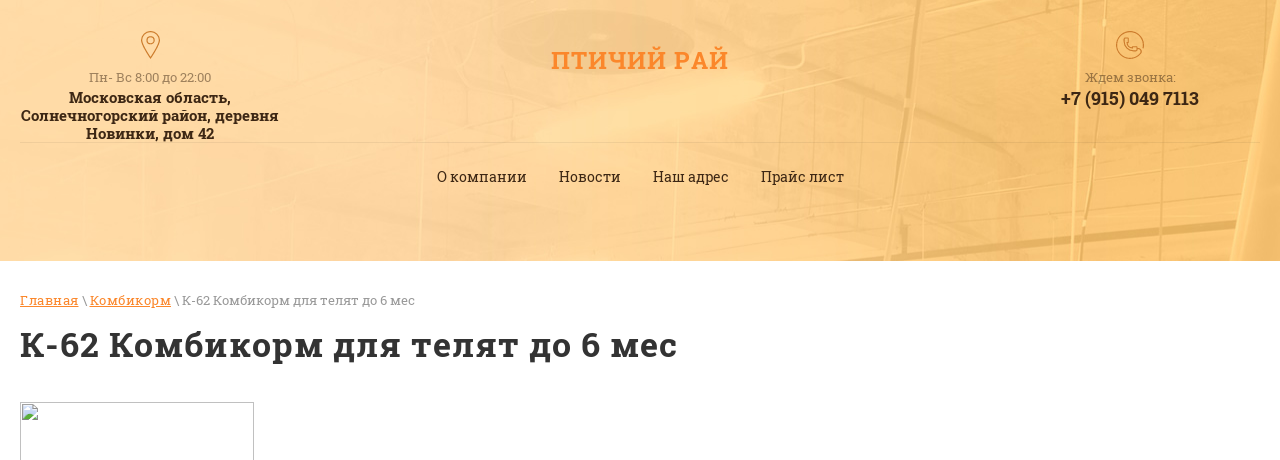

--- FILE ---
content_type: text/html; charset=utf-8
request_url: https://ptichiyrai.ru/k-62-kombikorm-dlya-telyat-do-6-mes
body_size: 5397
content:
 <!doctype html>
 
<html lang="ru">
	 
	<head>
		 
		<meta charset="utf-8">
		 
		<meta name="robots" content="all"/>
		 <title>К-62 Комбикорм для телят до 6 мес</title> 
		<meta name="description" content="К-62 Комбикорм для телят до 6 мес">
		 
		<meta name="keywords" content="К-62 Комбикорм для телят до 6 мес">
		 
		<meta name="SKYPE_TOOLBAR" content="SKYPE_TOOLBAR_PARSER_COMPATIBLE">
		<meta name="viewport" content="width=device-width, height=device-height, initial-scale=1.0, maximum-scale=1.0, user-scalable=no">
		 
		<meta name="msapplication-tap-highlight" content="no"/>
		 
		<meta name="format-detection" content="telephone=no">
		 
		<meta http-equiv="x-rim-auto-match" content="none">
		  
		<link rel="stylesheet" href="/g/css/styles_articles_tpl.css">
		 
		<link rel="stylesheet" href="/t/v30/images/css/styles.css">
		 
		<link rel="stylesheet" href="/t/v30/images/css/designblock.scss.css">
		 
		<link rel="stylesheet" href="/t/v30/images/css/s3_styles.scss.css">
		 
		<script src="/g/libs/jquery/1.10.2/jquery.min.js"></script>
		 
		<script src="/g/s3/misc/adaptiveimage/1.0.0/adaptiveimage.js"></script>
		 <meta name="yandex-verification" content="2cfe7ca2ebd9eaad" />
<meta name="yandex-verification" content="2cfe7ca2ebd9eaad" />
<meta name="google-site-verification" content="fqv9AV7-iWuvWrLL3_s10-AhIUgCu9_wZJC1rJy3vZ4" />
<link rel='stylesheet' type='text/css' href='/shared/highslide-4.1.13/highslide.min.css'/>
<script type='text/javascript' src='/shared/highslide-4.1.13/highslide.packed.js'></script>
<script type='text/javascript'>
hs.graphicsDir = '/shared/highslide-4.1.13/graphics/';
hs.outlineType = null;
hs.showCredits = false;
hs.lang={cssDirection:'ltr',loadingText:'Загрузка...',loadingTitle:'Кликните чтобы отменить',focusTitle:'Нажмите чтобы перенести вперёд',fullExpandTitle:'Увеличить',fullExpandText:'Полноэкранный',previousText:'Предыдущий',previousTitle:'Назад (стрелка влево)',nextText:'Далее',nextTitle:'Далее (стрелка вправо)',moveTitle:'Передвинуть',moveText:'Передвинуть',closeText:'Закрыть',closeTitle:'Закрыть (Esc)',resizeTitle:'Восстановить размер',playText:'Слайд-шоу',playTitle:'Слайд-шоу (пробел)',pauseText:'Пауза',pauseTitle:'Приостановить слайд-шоу (пробел)',number:'Изображение %1/%2',restoreTitle:'Нажмите чтобы посмотреть картинку, используйте мышь для перетаскивания. Используйте клавиши вперёд и назад'};</script>

            <!-- 46b9544ffa2e5e73c3c971fe2ede35a5 -->
            <script src='/shared/s3/js/lang/ru.js'></script>
            <script src='/shared/s3/js/common.min.js'></script>
        <link rel='stylesheet' type='text/css' href='/shared/s3/css/calendar.css' /><link rel="icon" href="/favicon.jpg" type="image/jpeg">

		<link href="/g/s3/anketa2/1.0.0/css/jquery-ui.css" rel="stylesheet" type="text/css"/>
		 
		<script src="/g/libs/jqueryui/1.10.0/jquery-ui.min.js" type="text/javascript"></script>
		 		<script src="/g/s3/anketa2/1.0.0/js/jquery.ui.datepicker-ru.js"></script>
		 
		<script src="/g/s3/misc/form/1.2.0/s3.form.js" type="text/javascript"></script>
		  
		<script type="text/javascript" src="/t/v30/images/js/main.js"></script>
		  
		<!--[if lt IE 10]> <script src="/g/libs/ie9-svg-gradient/0.0.1/ie9-svg-gradient.min.js"></script> <script src="/g/libs/jquery-placeholder/2.0.7/jquery.placeholder.min.js"></script> <script src="/g/libs/jquery-textshadow/0.0.1/jquery.textshadow.min.js"></script> <script src="/g/s3/misc/ie/0.0.1/ie.js"></script> <![endif]-->
		<!--[if lt IE 9]> <script src="/g/libs/html5shiv/html5.js"></script> <![endif]-->
		 		 	</head>
	 
	<body>
		 
		<div class="wrapper editorElement layer-type-wrapper" >
			  <div class="side-panel side-panel-9 widget-type-side_panel editorElement layer-type-widget widget-5" data-layers="['widget-42':['tablet-landscape':'inSide','tablet-portrait':'inSide','mobile-landscape':'inSide','mobile-portrait':'inSide']]" data-phantom="1" data-position="right">
	<div class="side-panel-top">
		<div class="side-panel-button">
			<span class="side-panel-button-icon">
				<span class="side-panel-button-icon-line"></span>
				<span class="side-panel-button-icon-line"></span>
				<span class="side-panel-button-icon-line"></span>
			</span>
		</div>
		<div class="side-panel-top-inner" ></div>
	</div>
	<div class="side-panel-mask"></div>
	<div class="side-panel-content">
		<div class="side-panel-close"></div>		<div class="side-panel-content-inner"></div>
	</div>
</div>   
			<div class="editorElement layer-type-block ui-droppable block-36" >
				<div class="editorElement layer-type-block ui-droppable block-37" >
					<div class="layout column layout_64" >
						<div class="editorElement layer-type-block ui-droppable block-38" >
							      <div class="address-65 widget-37 address-block contacts-block widget-type-contacts_address editorElement layer-type-widget">
        <div class="inner">
            <label class="cell-icon" for="tg65">
                <div class="icon"></div>
            </label>
            <input id="tg65" class="tgl-but" type="checkbox">
            <div class="block-body-drop">
                <div class="cell-text">
                    <div class="title"><div class="align-elem">Пн- Вс 8:00 до 22:00</div></div>
                    <div class="text_body">
                        <div class="align-elem">Московская область, Солнечногорский район, деревня Новинки, дом 42</div>
                    </div>
                </div>
            </div>
        </div>
    </div>
  
						</div>
					</div>
					<div class="layout column layout_66" >
						<div class="editorElement layer-type-block ui-droppable block-39" >
							<div class="site-name-67 widget-38 widget-type-site_name editorElement layer-type-widget">
								 <a href="http://ptichiyrai.ru"> 						 						 						<div class="sn-wrap">  
																   
								<div class="sn-text">
									<div class="align-elem">
										Птичий рай
									</div>
								</div>
								  
							</div>
							 </a> 
					</div>
					<div class="site-description widget-39 widget-type-site_description editorElement layer-type-widget">
						 
						<div class="align-elem">
							
						</div>
						 
					</div>
				</div>
			</div>
			<div class="layout column layout_69" >
				<div class="editorElement layer-type-block ui-droppable block-40" >
					  	<div class="phones-70 widget-40 phones-block contacts-block widget-type-contacts_phone editorElement layer-type-widget">
		<div class="inner">
			<label class="cell-icon" for="tg-phones-70">
				<div class="icon"></div>
			</label>
			<input id="tg-phones-70" class="tgl-but" type="checkbox">
			<div class="block-body-drop">
				<div class="cell-text">
					<div class="title"><div class="align-elem">Ждем звонка:</div></div>
					<div class="text_body">
						<div class="align-elem">
															<div><a href="tel:+79150497113">+7 (915) 049 7113</a></div>													</div>
					</div>
				</div>
			</div>
		</div>
	</div>
  
				</div>
			</div>
		</div>
		
		<div class="editorElement layer-type-block ui-droppable block-43" >
						<div class="widget-42 horizontal menu-74 wm-widget-menu widget-type-menu_horizontal editorElement layer-type-widget" data-screen-button="more" data-responsive-tl="button" data-responsive-tp="button" data-responsive-ml="columned" data-more-text="..." data-child-icons="0">
				 
				<div class="menu-button">
					Меню
				</div>
				 
				<div class="menu-scroll">
					   <ul><li class="menu-item"><a href="/" ><span class="menu-item-text">О компании</span></a></li><li class="menu-item"><a href="/news" ><span class="menu-item-text">Новости</span></a></li><li class="menu-item"><a href="/address" ><span class="menu-item-text">Наш адрес</span></a></li><li class="menu-item"><a href="/prays_list" ><span class="menu-item-text">Прайс лист</span></a></li></ul> 
				</div>
				 
			</div>
					</div>
	</div>
	<div class="editorElement layer-type-block ui-droppable block-52" >
		<div class="editorElement layer-type-block ui-droppable block-51" >
			 
<div class="widget-48 path widget-type-path editorElement layer-type-widget" data-url="/k-62-kombikorm-dlya-telyat-do-6-mes"><a href="/">Главная</a> \ <a href="/kombikorm">Комбикорм</a> \ К-62 Комбикорм для телят до 6 мес</div> 
			<h1 class="h1 widget-49 widget-type-h1 editorElement layer-type-widget">
				К-62 Комбикорм для телят до 6 мес
			</h1>
			<article class="content-91 content widget-50 widget-type-content editorElement layer-type-widget">
<p><img src="https://www.spb-agro.ru/uploads/gallery/15619209275d19059feae4c.jpg" style="width: 234px; height: 322px;" /></p>

<p><b>ОПИСАНИЕ</b></p>

<p>Полнорационный комбикорм-концентрат для телят до 4-х месяцев. Обеспечивает правильное развитие теленка в здоровую молочную корову и интенсивный рост. Не содержит антибиотиков, гормонов и стимуляторов роста.</p>

<p><b>РЕКОМЕНДАЦИИ ПО КОРМЛЕНИЮ</b></p>

<p>Комбикорм концентрат для телят специально разработан для выращивания телят от отела до 4-х месяцев. Рекомендуется неограниченное кормление теленка готовым комбикормом для телят с 5 дня жизни. С 10 дня начинается интенсивное скармливание, в этот день норма потребления 25 грамм на голову в сутки. С 12 по 14-й день телята получают по 50 грамм комбикорма, затем по мере поедания норму скармливания увеличивают с каждой неделей на 100-150 грамм, к 4 месяцем теленок должен съедать до 2,5 кг. в день. Приучение к грубым кормам (сено) рекомендуется начинать с 3 недели жизни, в неограниченном количестве.</p>

<p>ЦЕНЫ МОЖНО ПОСМОТРЕТЬ В РАЗДЕЛЕ ПРАЙС ЛИСТ!<br />
ПО ВСЕМ ВОПРОСАМ ОБРАЩАЙТЕСЬ &nbsp;ПО НОМЕРУ 89150497113</p>


</article>
		</div>
	</div>
	<div class="editorElement layer-type-block ui-droppable block-26" >
		<div class="editorElement layer-type-block ui-droppable block-27" >
			<div class="layout column layout_48" >
				<div class="editorElement layer-type-block ui-droppable block-28" >
					<div class="editorElement layer-type-block ui-droppable block-29" >
						      <div class="address-50 widget-21 address-block contacts-block widget-type-contacts_address editorElement layer-type-widget">
        <div class="inner">
            <label class="cell-icon" for="tg50">
                <div class="icon"></div>
            </label>
            <input id="tg50" class="tgl-but" type="checkbox">
            <div class="block-body-drop">
                <div class="cell-text">
                    <div class="title"><div class="align-elem">Мы находимся</div></div>
                    <div class="text_body">
                        <div class="align-elem">Московская область, Солнечногорский район, деревня Новинки, дом 42</div>
                    </div>
                </div>
            </div>
        </div>
    </div>
        	<div class="email-52 widget-23 email-block contacts-block widget-type-contacts_email editorElement layer-type-widget">
		<div class="inner">
			<label class="cell-icon" for="tg-email-52">
				<div class="icon"></div>
			</label>
			<input id="tg-email-52" class="tgl-but" type="checkbox">
			<div class="block-body-drop">
				<div class="cell-text">
					<div class="title"><div class="align-elem">Email:</div></div>
					<div class="text_body">
						<div class="align-elem"><a href="mailto:ptichiyrai@yandex.ru">ptichiyrai@yandex.ru</a></div>
					</div>
				</div>
			</div>
		</div>
	</div>
  
					</div>
				</div>
			</div>
			<div class="layout column layout_53" >
				      
			</div>
			<div class="layout column layout_54" >
				<div class="editorElement layer-type-block ui-droppable block-30" >
					<div class="editorElement layer-type-block ui-droppable block-31" >
						              <div class="up-56 widget-25 up_button widget-type-button_up editorElement layer-type-widget" data-speed="900">
			<div class="icon"></div>
		</div>          
						<div class="widget-30 widgetsocial-61 widget-type-social_links editorElement layer-type-widget">
							 <div class="soc-content">  <div class="soc-item ins"><a href="https://www.instagram.com/ptichiy_rai/" class="soc" target="_blank"><span class="wg-soc-icon"></span></a></div><div class="soc-item telegram"><a href="https://t.me/ptichiy_raiT" class="soc" target="_blank"><span class="wg-soc-icon"></span></a></div></div>
		</div>
		<div class="site-copyright widget-27 widget-type-site_copyright editorElement layer-type-widget">
			 
			<div class="align-elem">
				Copyright © 2010 - 2022 Птичий РАЙ 
			</div>
			 
		</div>
		<div class="site-counters widget-28 widget-type-site_counters editorElement layer-type-widget">
			 <!--LiveInternet counter--><script type="text/javascript"><!--
new Image().src = "//counter.yadro.ru/hit?r"+
escape(document.referrer)+((typeof(screen)=="undefined")?"":
";s"+screen.width+"*"+screen.height+"*"+(screen.colorDepth?
screen.colorDepth:screen.pixelDepth))+";u"+escape(document.URL)+
";"+Math.random();//--></script><!--/LiveInternet-->
<!--__INFO2026-01-16 00:55:33INFO__-->
 
		</div>
		  <div class="mega-copyright widget-29  widget-type-mega_copyright editorElement layer-type-widget"><span style='font-size:14px;' class='copyright'><a target="_blank" rel="nofollow" class="copyright" href="#" onClick="document.location='https://megagroup.ru/price?utm_referrer='+location.hostname" title="Разработка сайта.">Разработка сайта, CMS: веб студия MegaGroup.</a></span></div>  
	</div>
</div>
</div>
</div>
</div>
</div>

<!-- assets.bottom -->
<!-- </noscript></script></style> -->
<script src="/my/s3/js/site.min.js?1768462484" ></script>
<script src="/my/s3/js/site/defender.min.js?1768462484" ></script>
<script src="https://cp.onicon.ru/loader/5444565672d22ce533000044.js" data-auto async></script>
<script >/*<![CDATA[*/
var megacounter_key="c1c1e870cd36736246a15386a0db0ceb";
(function(d){
    var s = d.createElement("script");
    s.src = "//counter.megagroup.ru/loader.js?"+new Date().getTime();
    s.async = true;
    d.getElementsByTagName("head")[0].appendChild(s);
})(document);
/*]]>*/</script>
<script >/*<![CDATA[*/
$ite.start({"sid":122670,"vid":123168,"aid":172454,"stid":4,"cp":21,"active":true,"domain":"ptichiyrai.ru","lang":"ru","trusted":false,"debug":false,"captcha":3,"onetap":[{"provider":"vkontakte","provider_id":"51973155","code_verifier":"ZTNIgY2TNzjD2hjYI30WmMkjYlYJzAMj3xN1YTMZUZN"}]});
/*]]>*/</script>
<!-- /assets.bottom -->
</body>
 
</html>

--- FILE ---
content_type: text/css
request_url: https://ptichiyrai.ru/t/v30/images/css/styles.css
body_size: 29841
content:
@import "fonts.css";
html{font-family:sans-serif;-ms-text-size-adjust:100%;-webkit-text-size-adjust:100%;}body{margin:0;background: #fff;-webkit-font-smoothing:antialiased;-moz-osx-font-smoothing:grayscale;}body::before{content:""; height: 1px; display: block; margin-top: -1px;}article,aside,details,figcaption,figure,footer,header,hgroup,main,menu,nav,section,summary{display:block}audio,canvas,progress,video{display:inline-block;vertical-align:baseline}audio:not([controls]){display:none;height:0}[hidden],template{display:none}a{background-color:transparent;color:inherit;}a:active,a:hover{outline:0}abbr[title]{border-bottom:1px dotted}b,strong{font-weight:bold}dfn{font-style:italic}h1{margin: 0; font-size: inherit; font-weight: inherit;}mark{background:#ff0;color:#000}small{font-size:80%}sub,sup{font-size:75%;line-height:0;position:relative;vertical-align:baseline}sup{top:-0.5em}sub{bottom:-0.25em}img{border:0}svg:not(:root){overflow:hidden}figure{margin:1em 40px}hr{box-sizing:content-box;height:0}pre{overflow:auto}code,kbd,pre,samp{font-family:monospace,monospace;font-size:1em}button,input,optgroup,select,textarea{color:#000;font:inherit;margin:0}button{overflow:visible}button,select{text-transform:none}button,html input[type="button"],input[type="reset"],input[type="submit"]{-webkit-appearance:button;cursor:pointer}button[disabled],html input[disabled]{cursor:default}button::-moz-focus-inner,input::-moz-focus-inner{border:0;padding:0}input{line-height:normal}input[type="checkbox"],input[type="radio"]{box-sizing:border-box;padding:0}input[type="number"]::-webkit-inner-spin-button,input[type="number"]::-webkit-outer-spin-button{height:auto}input[type="search"]{-webkit-appearance:textfield;box-sizing:content-box}input[type="search"]::-webkit-search-cancel-button,input[type="search"]::-webkit-search-decoration{-webkit-appearance:none}fieldset{border:1px solid silver;margin:0 2px;padding:.35em .625em .75em}legend{border:0;padding:0}textarea{overflow:auto}optgroup{font-weight:bold}table{border-collapse:collapse;border-spacing:0}
body.noscroll {overflow: hidden !important;}
.removed, .hidden { display: none !important;}
.editorElement, .layout {
	box-sizing: border-box;
	padding-top: .02px;
	padding-bottom: .02px;
}
.editorElement { word-wrap: break-word; overflow-wrap: break-word;}
.vertical-middle {white-space: nowrap;}
.vertical-middle>* {white-space: normal;display: inline-block;vertical-align: middle;}
.vertical-middle::after {height: 100%;width: 0;display: inline-block;vertical-align: middle;content: "";}
.wrapper {margin: 0 auto;height: auto !important;height: 100%;min-height: 100%;min-height: 100vh;overflow: hidden;max-width: 100%;}
.wrapper > * { max-width: 100%; }
.editorElement .removed+.delimiter, .editorElement .delimiter:first-child {display: none;}
.wm-input-default {border: none; background: none; padding: 0;}
/* tooltip */
@keyframes show_hide {
	0% { left:85%; opacity: 0; width: auto; height: auto; padding: 5px 10px; font-size: 12px;}
	20% { left: 100%; opacity: 1; width: auto; height: auto; padding: 5px 10px; font-size: 12px;}
	100% { left: 100%; opacity: 1; width: auto; height: auto; padding: 5px 10px; font-size: 12px;}
}
@keyframes show_hide_after {
	0% {width: 5px; height: 5px;}
	100% {width: 5px; height: 5px;}
}
/* tooltip for horizontal */
@keyframes horizontal_show_hide {
	0% { top:95%; opacity: 0; width: 100%; height: auto; padding: 5px 10px; font-size: 12px;}
	20% { top: 100%; opacity: 1; width: 100%; height: auto; padding: 5px 10px; font-size: 12px;}
	100% { top: 100%; opacity: 1; width: 100%; height: auto; padding: 5px 10px; font-size: 12px;}
}
.wm-tooltip {display: none;position: absolute;z-index:100;top: 100%;left: 0;background: #FBFDDD;color: #CA3841;padding: 5px 10px;border-radius: 3px;box-shadow: 1px 2px 3px rgba(0,0,0,.3); white-space: normal; box-sizing: border-box;}
.wm-tooltip::after {content: "";font-size: 0;background: inherit;width: 5px;height: 5px;position: absolute;top: 0;left: 50%;margin: -2px 0 0;box-shadow: 0 1px 0 rgba(0,0,0,.1), 0 2px 0 rgba(0,0,0,.1);transform: rotate(45deg);}
.error .wm-tooltip {display: block;padding: 0;font-size: 0;animation: horizontal_show_hide 4s;}
.error .wm-tooltip::after {left:50%; top:0; margin: -2px 0 0; box-shadow: 0 -1px 0 rgba(0,0,0,.1), 0 -2px 0 rgba(0,0,0,.1); width: 0;height: 0;animation: show_hide_after 4s;}
.horizontal_mode .wm-tooltip {top: 100%; left: 0; width: 100%; white-space: normal; margin: 5px 0 0; text-align: center;}
.horizontal_mode .wm-tooltip::after {left: 50%; top: 0; margin: -2px 0 0; box-shadow: 0 -1px 0 rgba(0,0,0,.1), 0 -2px 0 rgba(0,0,0,.1);}
.error .horizontal_mode .wm-tooltip, .horizontal_mode .error .wm-tooltip {animation: horizontal_show_hide 4s;}
@media all and (max-width: 960px) {
	.wm-tooltip {top: 100%; left: 0; width: 100%; white-space: normal; margin: 5px 0 0; text-align: center;}
	.wm-tooltip::after {left: 50%; top: 0; margin: -2px 0 0; box-shadow: 0 -1px 0 rgba(0,0,0,.1), 0 -2px 0 rgba(0,0,0,.1);}
	.error .wm-tooltip {animation: horizontal_show_hide 4s;}
}
table.table0 td, table.table1 td, table.table2 td, table.table2 th {
	padding:5px;
	border:1px solid #dedede;
	vertical-align:top;
}
table.table0 td { border:none; }
table.table2 th {
	padding:8px 5px;
	background:#eb3c3c;
	border:1px solid #dedede;
	font-weight:normal;
	text-align:left;
	color:#fff;
}
.for-mobile-view { overflow: auto; }
.side-panel,
.side-panel-button,
.side-panel-mask,
.side-panel-content { display: none;}

.align-elem{
	flex-grow:1;
	max-width:100%;
}

html.mobile div{
	background-attachment: scroll;
}

.ui-datepicker {font-size: 14px !important; z-index: 999999 !important;}
.wm-video {position: absolute; z-index: 0; top: 0; left: 0; right: 0; bottom: 0; overflow: hidden; width: 100%; height: 100%;}
.wm-video video {max-width: 100%; min-width: 100%; min-height: 100%; position: absolute; top: 50%; left: 50%; transform: translate(-50%, -50%);}
.wm-video.vertical video {max-width: none; max-height: 100%;}
body { background: #ffffff;}
.wrapper { border: none; position: relative; font-family: Roboto Slab, serif; color: #000000; font-style: normal; line-height: 1.2; letter-spacing: 0; text-transform: none; text-decoration: none; font-size: 12px; display: block; -webkit-flex-direction: column; -moz-flex-direction: column; flex-direction: column; background: #f9dca9; -webkit-border-radius: none; -moz-border-radius: none; border-radius: none;}
.block-36 { border: none; position: relative; width: auto; min-height: 0; background: url("../images/hm_7.jpg") left 50% top -1px / auto auto no-repeat; max-width: 100%; z-index: 3; text-align: center; display: block; -webkit-flex-direction: column; -moz-flex-direction: column; flex-direction: column; margin-top: 0; margin-left: 0; margin-right: 0; font-family: Arial, Helvetica, sans-serif; text-decoration: none; right: 0; padding-bottom: 70px; -webkit-border-radius: none; -moz-border-radius: none; border-radius: none;}
.block-37 .layout_64 { -webkit-flex: 1 0 0px; -moz-flex: 1 0 0px; flex: 1 0 0px; display: -webkit-flex; display: flex; -webkit-flex-direction: column; -moz-flex-direction: column; flex-direction: column;}
.block-37 .layout_66 { display: -webkit-flex; display: flex; -webkit-flex-direction: column; -moz-flex-direction: column; flex-direction: column;}
.block-37 .layout_69 { -webkit-flex: 1 0 0px; -moz-flex: 1 0 0px; flex: 1 0 0px; display: -webkit-flex; display: flex; -webkit-flex-direction: column; -moz-flex-direction: column; flex-direction: column;}
.block-37 { padding: 10px 20px 0.02px; border: none; position: relative; width: 1280px; min-height: 0; z-index: 4; text-align: left; display: -webkit-flex; display: flex; -webkit-flex-direction: row; -moz-flex-direction: row; flex-direction: row; margin-top: 0; margin-left: auto; margin-right: auto; font-family: Roboto Slab, serif; text-decoration: none; max-width: 100%; right: 0; -webkit-border-radius: none; -moz-border-radius: none; border-radius: none; -webkit-justify-content: flex-start; -moz-justify-content: flex-start; justify-content: flex-start;}
.block-38 { margin: 0 0 auto; position: relative; top: 0; left: 0; width: auto; min-height: 0; z-index: 3; text-align: center; display: block; -webkit-flex-direction: column; -moz-flex-direction: column; flex-direction: column; right: 0; padding-top: 20px;}
.widget-37 { margin: 0; position: relative; top: 0; left: 0; z-index: 1; text-align: undefined; box-sizing: border-box; width: 260px; right: 0; padding-right: 0;}
.address-65 p:first-child { margin-top: 0;}
.address-65 p:last-child { margin-bottom: 0;}
.address-65 .inner { box-sizing: border-box; position: relative; display: -webkit-flex; display: flex; text-align: left; vertical-align: top; max-width: 100%; -webkit-flex-direction: column; -moz-flex-direction: column; flex-direction: column;}
.address-65 .cell-icon { box-sizing: border-box; display: -webkit-flex; display: flex; position: relative; z-index: 5; -webkit-flex-shrink: 0; -moz-flex-shrink: 0; flex-shrink: 0;}
.address-65 .icon { box-sizing: border-box; height: 16px; width: 30px; background: url("[data-uri]") left 50% top 50% / 19px no-repeat; margin-right: auto; min-height: 30px; margin-left: auto; -webkit-border-radius: none; -moz-border-radius: none; border-radius: none;}
.address-65 .block-body-drop { box-sizing: border-box; -webkit-flex: 1 0 auto; -moz-flex: 1 0 auto; flex: 1 0 auto; left: auto; top: 100%; right: auto; bottom: auto;}
.address-65 .cell-text { box-sizing: border-box; display: -webkit-flex; display: flex; -webkit-flex-direction: column; -moz-flex-direction: column; flex-direction: column; -webkit-justify-content: flex-start; -moz-justify-content: flex-start; justify-content: flex-start; width: auto; margin-left: 0; margin-right: 0;}
.address-65 .title { box-sizing: border-box; display: -webkit-flex; display: flex; text-align: center; color: rgba(61,39,20,0.5); -webkit-justify-content: center; -moz-justify-content: center; justify-content: center; text-decoration: none; font-size: 13px; padding-bottom: 3px; padding-top: 10px; width: auto; margin-left: 0; margin-right: 0;}
.address-65 .text_body { box-sizing: border-box; display: -webkit-flex; display: flex; text-align: center; color: #3d2714; -webkit-justify-content: center; -moz-justify-content: center; justify-content: center; text-decoration: none; font-size: 15px; font-weight: bold; width: auto; margin-left: 0; margin-right: 0;}
.address-65 input.tgl-but { box-sizing: border-box; display: none;}
.address-65 input.tgl-but:checked + .block-body-drop { display: block;}
.block-39 { padding: 20px 40px; margin: 0 0 auto; border: none; position: relative; top: 0; left: 0; width: 380px; min-height: 111px; z-index: 2; text-align: center; display: block; -webkit-flex-direction: column; -moz-flex-direction: column; flex-direction: column; text-decoration: none; -webkit-border-radius: 4px; -moz-border-radius: 4px; border-radius: 4px;}
.widget-38 { margin: 4px 0 0; position: relative; top: 0; left: 0; z-index: 3; text-align: left; box-sizing: border-box; width: auto; min-height: 50px; font-size: 25px; right: 0;}
.site-name-67 .sn-wrap { display: -webkit-flex; display: flex; flex-flow: column nowrap;}
.site-name-67 .sn-logo { border: none; box-sizing: border-box; -webkit-flex-shrink: 0; -moz-flex-shrink: 0; flex-shrink: 0; max-width: 100%; width: 80px; min-height: 80px; margin-left: auto; margin-right: auto; -webkit-box-shadow: 0px 0px 0px  8px rgba(0,0,0,0.04); -moz-box-shadow: 0px 0px 0px  8px rgba(0,0,0,0.04); box-shadow: 0px 0px 0px  8px rgba(0,0,0,0.04); background: #ffffff; -webkit-border-radius: 250px; -moz-border-radius: 250px; border-radius: 250px;}
.site-name-67 img { margin: 35px 21px 22px; box-sizing: border-box; display: block; max-width: 100%; border: none; width: auto;}
.site-name-67 .sn-text { box-sizing: border-box; display: -webkit-flex; display: flex; text-align: center; -webkit-justify-content: center; -moz-justify-content: center; justify-content: center; color: #fb872b; letter-spacing: 1.0px; text-transform: uppercase; text-decoration: none; font-size: 24px; font-weight: bold; margin-top: 12px; -webkit-align-items: flex-start; -moz-align-items: flex-start; align-items: flex-start;}
.site-name-67 a { text-decoration: none; outline: none;}
.widget-39 { margin: 7px 0 0; position: relative; top: 0; left: 0; z-index: 2; color: #3d2714; letter-spacing: 8.0px; text-decoration: none; box-sizing: border-box; display: -webkit-flex; display: flex; width: auto; -webkit-justify-content: center; -moz-justify-content: center; justify-content: center; right: 0; -webkit-align-items: flex-start; -moz-align-items: flex-start; align-items: flex-start;}
.block-40 { margin: 0 0 auto; position: relative; top: 0; left: 0; width: auto; min-height: 0; z-index: 1; display: block; -webkit-flex-direction: column; -moz-flex-direction: column; flex-direction: column; right: 0; padding-top: 20px;}
.widget-40 { margin: 0 0 0 auto; position: relative; top: 0; left: 0; z-index: 1; text-align: undefined; box-sizing: border-box; width: 260px; right: 0; padding-left: 0;}
.phones-70 p:first-child { margin-top: 0;}
.phones-70 p:last-child { margin-bottom: 0;}
.phones-70 .inner { box-sizing: border-box; position: relative; display: -webkit-flex; display: flex; text-align: left; vertical-align: top; max-width: 100%; -webkit-flex-direction: column; -moz-flex-direction: column; flex-direction: column;}
.phones-70 .cell-icon { box-sizing: border-box; display: -webkit-flex; display: flex; position: relative; z-index: 5; -webkit-flex-shrink: 0; -moz-flex-shrink: 0; flex-shrink: 0;}
.phones-70 .icon { box-sizing: border-box; height: 16px; width: 30px; background: url("[data-uri]") left 50% top 50% / 28px no-repeat; margin-right: auto; margin-left: auto; min-height: 30px; -webkit-border-radius: none; -moz-border-radius: none; border-radius: none;}
.phones-70 .block-body-drop { box-sizing: border-box; -webkit-flex: 1 0 auto; -moz-flex: 1 0 auto; flex: 1 0 auto; left: auto; top: 100%; right: auto; bottom: auto;}
.phones-70 .cell-text { box-sizing: border-box; display: -webkit-flex; display: flex; -webkit-flex-direction: column; -moz-flex-direction: column; flex-direction: column; -webkit-justify-content: flex-start; -moz-justify-content: flex-start; justify-content: flex-start; width: auto; margin-left: 0; margin-right: 0;}
.phones-70 .title { box-sizing: border-box; display: -webkit-flex; display: flex; text-align: center; color: rgba(61,39,20,0.5); -webkit-justify-content: center; -moz-justify-content: center; justify-content: center; text-decoration: none; font-size: 13px; padding-bottom: 3px; padding-top: 10px; width: auto; margin-left: 0; margin-right: 0;}
.phones-70 .text_body { box-sizing: border-box; display: -webkit-flex; display: flex; text-align: center; color: #3d2714; -webkit-justify-content: center; -moz-justify-content: center; justify-content: center; text-decoration: none; font-size: 18px; font-weight: bold; width: auto; margin-left: 0; margin-right: 0;}
.phones-70 input.tgl-but { box-sizing: border-box; display: none;}
.phones-70 .text_body a { text-decoration: none; color: inherit;}
.phones-70 input.tgl-but:checked + .block-body-drop { display: block;}
.block-43 { padding: 0.02px 20px; margin: 0 auto; border: none; position: relative; width: 1280px; min-height: 0; z-index: 3; text-align: left; display: block; -webkit-flex-direction: column; -moz-flex-direction: column; flex-direction: column; max-width: 100%; -webkit-border-radius: none; -moz-border-radius: none; border-radius: none;}
.widget-42 { padding: 20px 2px 0.02px; margin: 0; border: none; position: relative; top: 0; left: 0; z-index: 1; text-align: center; box-sizing: border-box; font-family: Roboto Slab, serif; display: -webkit-flex; display: flex; width: auto; -webkit-justify-content: center; -moz-justify-content: center; justify-content: center; right: 0; -webkit-box-shadow: inset 0px 1px 0px  rgba(0,0,0,0.06); -moz-box-shadow: inset 0px 1px 0px  rgba(0,0,0,0.06); box-shadow: inset 0px 1px 0px  rgba(0,0,0,0.06); -webkit-border-radius: none; -moz-border-radius: none; border-radius: none;}
.menu-74 .menu-scroll > ul ul > li > a .has-child-icon { position: absolute; top: 50%; right: 0; margin-top: -6px; margin-right: 5px; width: 12px; min-height: 12px; background: #000000;}
.menu-74 .menu-button { box-sizing: border-box; display: none; position: absolute; left: 100%; top: 0; width: 50px; min-height: 50px; padding: 10px 15px; background: #333; color: #fff; font-size: 17px;}
.menu-74 .menu-scroll { display: -webkit-flex; display: flex; width: 100%; -webkit-justify-content: inherit; -moz-justify-content: inherit; justify-content: inherit;}
.menu-74 .menu-scroll > ul { padding: 0; margin: 0; list-style: none; box-sizing: border-box; display: -webkit-flex; display: flex; flex-flow: row nowrap; width: 100%; -webkit-justify-content: inherit; -moz-justify-content: inherit; justify-content: inherit; -webkit-align-items: flex-start; -moz-align-items: flex-start; align-items: flex-start;}
.menu-74 .menu-scroll > ul > li.home-button > a { padding: 5px 15px; margin: 2px; cursor: pointer; display: -webkit-flex; display: flex; background: url("../images/wm_menu_home.png") left 50% top 50% no-repeat; box-sizing: border-box; text-decoration: none; color: #000; font-size: 0; line-height: 1.4; -webkit-align-items: center; -moz-align-items: center; align-items: center;}
.menu-74 .menu-scroll > ul > li.delimiter { margin: auto 2px; -webkit-border-radius: 10px; -moz-border-radius: 10px; border-radius: 10px; height: 0; width: 10px; min-height: 10px; background: #d6d6d6; box-sizing: border-box;}
.menu-74 .menu-scroll > ul > li.menu-item { padding: 0; margin: 0; display: -webkit-flex; display: flex; -webkit-flex: 0 1 auto; -moz-flex: 0 1 auto; flex: 0 1 auto; box-sizing: border-box; position: relative;}
.menu-74 .menu-scroll > ul ul { padding: 8px 0; margin: 5px 0 0; border: none; position: absolute; top: 100%; left: 0; background: #f0c378; list-style: none; width: 200px; display: none; z-index: 10; box-sizing: border-box; -webkit-border-radius: none; -moz-border-radius: none; border-radius: none;}
.menu-74 .menu-scroll > ul ul > li { padding: 0; margin: 0; display: block; position: relative;}
.menu-74 .menu-scroll > ul ul > li > a { padding: 7px 22px; border: none; cursor: pointer; display: block; -webkit-border-radius: none; -moz-border-radius: none; border-radius: none; box-sizing: border-box; text-decoration: none; color: #3d2714; font-size: 12px; line-height: 1.4; position: relative; text-align: left; letter-spacing: 0; text-transform: none; font-style: normal; font-weight: 300;}
.menu-74 .menu-scroll > ul ul > li > a:active, 
.menu-74 .menu-scroll > ul ul > li > a.active { color: rgba(61,39,20,0.5);}
.menu-74 .menu-scroll > ul ul > li.delimiter { box-sizing: border-box; margin-top: 3px; margin-bottom: 3px; min-height: 2px; height: auto; width: auto; background: #999999;}
.menu-74 .menu-scroll > ul > li.menu-item ul li.delimiter:first-child { display: none;}
.menu-74 .menu-scroll > ul ul ul { position: absolute; left: 100%; top: 0;}
.menu-74 .menu-scroll > ul > li.menu-item > a { padding: 5px 16px; margin: 0; cursor: pointer; display: -webkit-flex; display: flex; -webkit-flex-direction: row; -moz-flex-direction: row; flex-direction: row; box-sizing: border-box; text-decoration: none; color: #3d2714; font-size: 14px; line-height: 1.4; -webkit-align-items: center; -moz-align-items: center; align-items: center; width: 100%; position: relative; -webkit-justify-content: flex-start; -moz-justify-content: flex-start; justify-content: flex-start; text-align: left; font-style: normal; letter-spacing: 0; text-transform: none; align-self: auto;}
.menu-74 .menu-scroll > ul > li.menu-item > a:hover, 
.menu-74 .menu-scroll > ul > li.menu-item > a.hover, 
.menu-74 .menu-scroll > ul > li.menu-item > a.active { color: rgba(61,39,20,0.6);}
.menu-74 .menu-scroll > ul > li.menu-item > a .has-child-icon { position: absolute; top: 50%; right: 0; margin-top: -6px; margin-right: 5px; width: 12px; min-height: 12px; background: #000000;}
.menu-74 .menu-scroll > ul > li.menu-item > a .menu-item-image { box-sizing: border-box; display: -webkit-flex; display: flex; -webkit-flex-shrink: 0; -moz-flex-shrink: 0; flex-shrink: 0; margin-right: 5px; font-size: 0; line-height: 0; text-align: center; -webkit-justify-content: center; -moz-justify-content: center; justify-content: center; min-height: 40px; width: 40px; overflow: hidden;}
.menu-74 .menu-scroll > ul > li.menu-item > a .img-convert { margin: auto; box-sizing: border-box; width: 40px; height: 40px; -webkit-justify-content: center; -moz-justify-content: center; justify-content: center; -webkit-align-items: center; -moz-align-items: center; align-items: center; display: -webkit-inline-flex; display: inline-flex; overflow: hidden;}
.menu-74 .menu-scroll > ul > li.menu-item > a img { box-sizing: border-box; max-width: 100%; height: auto; width: auto; vertical-align: middle; border: none; display: -webkit-flex; display: flex;}
.menu-74 .menu-scroll > ul > li.menu-item > a .menu-item-text { box-sizing: border-box; -webkit-flex-grow: 1; -moz-flex-grow: 1; flex-grow: 1;}
.menu-74 .menu-scroll > ul > li.home-button { box-sizing: border-box; display: -webkit-flex; display: flex;}
.menu-74 .menu-scroll > ul > li.more-button { display: none; margin-left: auto; position: relative;}
.menu-74 .menu-scroll > ul > li.more-button > a { padding: 5px 10px; margin: 2px 0 2px 2px; cursor: pointer; display: -webkit-flex; display: flex; background: #333; box-sizing: border-box; text-decoration: none; color: #fff; font-size: 16px; line-height: 1.4; -webkit-align-items: center; -moz-align-items: center; align-items: center;}
.menu-74 .menu-scroll > ul > li.more-button > ul { left: auto; right: 0;}
.menu-74 .menu-scroll > ul > li.more-button.disabled { display: none;}
.menu-74 .menu-scroll > ul > li.more-button .menu-item-image { display: none;}
.block-52 { border: none; position: relative; width: auto; min-height: 0; background: #ffffff; max-width: 100%; z-index: 2; text-align: center; display: block; -webkit-flex-direction: column; -moz-flex-direction: column; flex-direction: column; margin-top: 0; margin-left: 0; text-decoration: none; right: 0; -webkit-border-radius: none; -moz-border-radius: none; border-radius: none;}
.block-51 { padding: 30px 20px; margin: 0 auto; border: none; position: relative; width: 1280px; min-height: 0; max-width: 100%; z-index: 1; text-align: left; -webkit-border-radius: none; -moz-border-radius: none; border-radius: none; display: block; -webkit-flex-direction: column; -moz-flex-direction: column; flex-direction: column; font-family: Arial, Helvetica, sans-serif; text-decoration: none; right: 0;}
.widget-48 { position: relative; z-index: 4; font-family: Roboto Slab, serif; color: #999999; line-height: 1.5; text-decoration: none; font-size: 13px; box-sizing: border-box; width: auto; margin-top: 0; margin-left: 0; margin-right: 0; right: 0; max-width: 100%;}
.path a { box-sizing: border-box; color: #fb872b; letter-spacing: 0.5px; text-decoration: underline; font-weight: 500;}
.path a:hover, 
.path a.hover, 
.path a.active { text-decoration: none;}
.path-separator { margin: 0 5px; box-sizing: border-box; display: inline-block; width: 12px; min-height: 12px; text-align: center;}
.widget-49 { border: none; position: relative; z-index: 3; font-family: Roboto Slab, serif; color: #333333; line-height: 1.3; letter-spacing: 1.0px; text-decoration: none; font-size: 34px; box-sizing: border-box; margin-top: 12px; font-weight: bold; width: auto; margin-left: 0; margin-right: 0; right: 0; -webkit-border-radius: none; -moz-border-radius: none; border-radius: none; padding-bottom: 0.02px;}
h2 { box-sizing: border-box; font-size: 18px; margin-top: 15px; margin-bottom: 15px; font-weight: bold; font-style: normal; text-align: left; font-family: Roboto Slab, serif; color: #333333;}
h3 { box-sizing: border-box; font-size: 16px; margin-top: 15px; margin-bottom: 15px; font-weight: bold; font-style: normal; text-align: left; font-family: Roboto Slab, serif; color: #333333;}
h4 { box-sizing: border-box; font-size: 15px; margin-top: 15px; margin-bottom: 15px; font-weight: bold; font-style: normal; text-align: left; font-family: Roboto Slab, serif; color: #333333;}
h5 { box-sizing: border-box; font-size: 14px; margin-top: 15px; margin-bottom: 15px; font-weight: bold; font-style: normal; text-align: left; font-family: Roboto Slab, serif; color: #333333;}
h6 { box-sizing: border-box; font-size: 13px; margin-top: 15px; margin-bottom: 15px; font-weight: bold; font-style: normal; text-align: left; font-family: Roboto Slab, serif; color: #333333;}
.widget-50 { margin: 20px 0 0; position: relative; z-index: 2; font-family: Roboto Slab, serif; color: #555555; line-height: 1.5; letter-spacing: 0.5px; text-decoration: none; font-size: 16px; display: block; min-height: 0; width: auto; right: 0; font-weight: normal;}
.content-preview { width: 200px; height: 100px; background: #ccc;}
.content-91 h2 { box-sizing: border-box; font-size: 18px; margin-top: 15px; margin-bottom: 15px; font-weight: bold; font-style: normal; text-align: left; font-family: Roboto Slab, serif; color: #333333; line-height: 1.2; letter-spacing: 0; text-transform: none; text-decoration: none;}
.content-91 h3 { box-sizing: border-box; font-size: 16px; margin-top: 15px; margin-bottom: 15px; font-weight: bold; font-style: normal; text-align: left; font-family: Roboto Slab, serif; color: #333333; line-height: 1.2; letter-spacing: 0; text-transform: none; text-decoration: none;}
.content-91 h4 { box-sizing: border-box; font-size: 15px; margin-top: 15px; margin-bottom: 15px; font-weight: bold; font-style: normal; text-align: left; font-family: Roboto Slab, serif; color: #333333; line-height: 1.2; letter-spacing: 0; text-transform: none; text-decoration: none;}
.content-91 h5 { box-sizing: border-box; font-size: 14px; margin-top: 15px; margin-bottom: 15px; font-weight: bold; font-style: normal; text-align: left; font-family: Roboto Slab, serif; color: #333333; line-height: 1.2; letter-spacing: 0; text-transform: none; text-decoration: none;}
.content-91 h6 { box-sizing: border-box; font-size: 13px; margin-top: 15px; margin-bottom: 15px; font-weight: bold; font-style: normal; text-align: left; font-family: Roboto Slab, serif; color: #333333; line-height: 1.2; letter-spacing: 0; text-transform: none; text-decoration: none;}
.content-91 a { box-sizing: border-box; color: #fb872b; text-decoration: underline;}
.content-91 a:hover, 
.content-91 a.hover, 
.content-91 a.active { text-decoration: none;}
.content-91 .pics-1 { display: -webkit-flex; display: flex; -webkit-justify-content: center; -moz-justify-content: center; justify-content: center; -webkit-align-items: flex-start; -moz-align-items: flex-start; align-items: flex-start; -webkit-flex-wrap: wrap; -moz-flex-wrap: wrap; flex-wrap: wrap;}
.content-91 .img-convert { margin: 5px; box-sizing: border-box; width: 920px; height: 100px; -webkit-justify-content: center; -moz-justify-content: center; justify-content: center; -webkit-align-items: center; -moz-align-items: center; align-items: center; text-align: center; display: -webkit-inline-flex; display: inline-flex; overflow: hidden;}
.content-91 .pics-1 img { margin: 5px; box-sizing: content-box; width: auto; height: auto; max-width: 100%;}
.content-91 .pics-2 img { margin: 5px; box-sizing: content-box; width: auto; height: auto; max-width: 100%;}
.content-91 .pics-2 { display: -webkit-flex; display: flex; -webkit-justify-content: center; -moz-justify-content: center; justify-content: center; -webkit-align-items: flex-start; -moz-align-items: flex-start; align-items: flex-start; -webkit-flex-wrap: wrap; -moz-flex-wrap: wrap; flex-wrap: wrap;}
.block-26 { margin: 0; border: none; position: relative; width: auto; min-height: 0; background: repeating-linear-gradient(to bottom,rgba(255, 255, 255, 0.3) 0%,rgba(255, 255, 255, 0.3) 100%), url("../images/yu_3.jpg") left 50% top -156px / auto auto no-repeat #ffffff; max-width: 100%; z-index: 1; text-align: center; display: block; -webkit-flex-direction: column; -moz-flex-direction: column; flex-direction: column; right: 0; -webkit-border-radius: none; -moz-border-radius: none; border-radius: none; padding-top: 120px; padding-bottom: 220px; text-decoration: none;}
.block-27 .layout_48 { -webkit-flex: 1 0 0px; -moz-flex: 1 0 0px; flex: 1 0 0px; display: -webkit-flex; display: flex; -webkit-flex-direction: column; -moz-flex-direction: column; flex-direction: column;}
.block-27 .layout_53 { display: -webkit-flex; display: flex; -webkit-flex-direction: column; -moz-flex-direction: column; flex-direction: column;}
.block-27 .layout_54 { -webkit-flex: 1 0 0px; -moz-flex: 1 0 0px; flex: 1 0 0px; display: -webkit-flex; display: flex; -webkit-flex-direction: column; -moz-flex-direction: column; flex-direction: column;}
.block-27 { margin: 0 auto; position: relative; top: 0; left: 0; width: 1280px; min-height: 0; z-index: 1; display: -webkit-flex; display: flex; -webkit-flex-direction: row; -moz-flex-direction: row; flex-direction: row; max-width: 100%; padding-left: 40px; padding-right: 40px; -webkit-justify-content: center; -moz-justify-content: center; justify-content: center; text-decoration: none; padding-top: 0.02px;}
.block-28 { margin: 0 0 auto; position: relative; top: 0; left: 0; width: auto; min-height: 0; z-index: 3; text-align: left; display: block; -webkit-flex-direction: column; -moz-flex-direction: column; flex-direction: column; right: 0; padding-right: 30px; padding-top: 140px;}
.block-29 { margin: 0; position: relative; top: 0; left: 0; width: auto; min-height: 0; z-index: 1; text-align: center; display: block; -webkit-flex-direction: column; -moz-flex-direction: column; flex-direction: column; -webkit-justify-content: center; -moz-justify-content: center; justify-content: center; right: 0; max-width: 100%; text-decoration: none;}
.widget-21 { margin: 0; position: relative; top: 0; left: 0; z-index: 3; text-align: undefined; box-sizing: border-box; width: auto; right: 0; padding-right: 0; padding-left: 0;}
.address-50 p:first-child { margin-top: 0;}
.address-50 p:last-child { margin-bottom: 0;}
.address-50 .inner { box-sizing: border-box; position: relative; display: -webkit-flex; display: flex; text-align: left; vertical-align: top; max-width: 100%; -webkit-flex-direction: column; -moz-flex-direction: column; flex-direction: column;}
.address-50 .cell-icon { box-sizing: border-box; display: -webkit-flex; display: flex; position: relative; z-index: 5; -webkit-flex-shrink: 0; -moz-flex-shrink: 0; flex-shrink: 0;}
.address-50 .icon { border: none; box-sizing: border-box; height: 16px; width: 28px; background: url("[data-uri]") left 50% top 50% / 25px no-repeat; margin-right: auto; text-align: center; margin-left: auto; margin-bottom: 10px; min-height: 28px; -webkit-border-radius: none; -moz-border-radius: none; border-radius: none;}
.address-50 .block-body-drop { box-sizing: border-box; -webkit-flex: 1 0 auto; -moz-flex: 1 0 auto; flex: 1 0 auto; left: auto; top: 100%; right: auto; bottom: auto;}
.address-50 .cell-text { box-sizing: border-box; display: -webkit-flex; display: flex; -webkit-flex-direction: column; -moz-flex-direction: column; flex-direction: column; -webkit-justify-content: center; -moz-justify-content: center; justify-content: center; text-align: center; width: auto; margin-left: 0; margin-right: 0;}
.address-50 .title { box-sizing: border-box; display: block; text-align: center; color: rgba(51,51,51,0.6); line-height: 1.3; letter-spacing: 0.5px; -webkit-justify-content: flex-start; -moz-justify-content: flex-start; justify-content: flex-start; text-decoration: none; font-size: 15px; margin-top: 4px;}
.address-50 .text_body { box-sizing: border-box; display: -webkit-flex; display: flex; text-align: center; color: #333333; line-height: 1.3; -webkit-justify-content: center; -moz-justify-content: center; justify-content: center; text-decoration: none; font-size: 15px; -webkit-align-items: flex-start; -moz-align-items: flex-start; align-items: flex-start; font-weight: bold; width: auto; margin-left: 0; margin-right: 0; padding-top: 2px;}
.address-50 input.tgl-but { box-sizing: border-box; display: none;}
.address-50 input.tgl-but:checked + .block-body-drop { display: block;}
.widget-22 { padding: 0.02px 0; margin: 40px 0 0; border: none; position: relative; top: 0; left: 0; z-index: 2; text-align: undefined; box-sizing: border-box; width: auto; -webkit-border-radius: none; -moz-border-radius: none; border-radius: none; right: 0;}
.phones-51 p:first-child { margin-top: 0;}
.phones-51 p:last-child { margin-bottom: 0;}
.phones-51 .inner { box-sizing: border-box; position: relative; display: -webkit-flex; display: flex; text-align: left; vertical-align: top; max-width: 100%; -webkit-flex-direction: column; -moz-flex-direction: column; flex-direction: column;}
.phones-51 .cell-icon { box-sizing: border-box; display: -webkit-flex; display: flex; position: relative; z-index: 5; -webkit-flex-shrink: 0; -moz-flex-shrink: 0; flex-shrink: 0;}
.phones-51 .icon { margin: 0 auto 10px; border: none; box-sizing: border-box; height: 16px; width: 28px; background: url("[data-uri]") left 50% top 50% / 21px no-repeat; text-align: center; min-height: 28px; -webkit-border-radius: none; -moz-border-radius: none; border-radius: none; align-self: auto;}
.phones-51 .block-body-drop { box-sizing: border-box; -webkit-flex: 1 0 auto; -moz-flex: 1 0 auto; flex: 1 0 auto; left: auto; top: 100%; right: auto; bottom: auto;}
.phones-51 .cell-text { box-sizing: border-box; display: -webkit-flex; display: flex; -webkit-flex-direction: column; -moz-flex-direction: column; flex-direction: column; -webkit-justify-content: center; -moz-justify-content: center; justify-content: center; width: auto; margin-left: 0; margin-right: 0; text-align: center;}
.phones-51 .title { box-sizing: border-box; display: block; color: rgba(51,51,51,0.6); line-height: 1.3; letter-spacing: 0.5px; -webkit-justify-content: flex-start; -moz-justify-content: flex-start; justify-content: flex-start; text-decoration: none; font-size: 15px; font-weight: normal; margin-top: 4px;}
.phones-51 .text_body { border: none; box-sizing: border-box; display: -webkit-flex; display: flex; color: #333333; line-height: 1.3; -webkit-justify-content: center; -moz-justify-content: center; justify-content: center; text-decoration: none; font-size: 17px; font-weight: bold; width: auto; -webkit-align-items: flex-start; -moz-align-items: flex-start; align-items: flex-start; -webkit-border-radius: none; -moz-border-radius: none; border-radius: none; margin-left: 0; margin-right: 0; padding-top: 2px;}
.phones-51 input.tgl-but { box-sizing: border-box; display: none;}
.phones-51 .text_body a { text-decoration: none; color: inherit;}
.phones-51 input.tgl-but:checked + .block-body-drop { display: block;}
.widget-23 { margin: 40px 0 0; position: relative; top: 0; left: 0; z-index: 1; text-align: undefined; box-sizing: border-box; width: auto; right: 0;}
.email-52 p:first-child { margin-top: 0;}
.email-52 p:last-child { margin-bottom: 0;}
.email-52 .inner { box-sizing: border-box; position: relative; display: -webkit-flex; display: flex; text-align: left; vertical-align: top; max-width: 100%; -webkit-flex-direction: column; -moz-flex-direction: column; flex-direction: column;}
.email-52 .cell-icon { box-sizing: border-box; display: -webkit-flex; display: flex; position: relative; z-index: 5; -webkit-flex-shrink: 0; -moz-flex-shrink: 0; flex-shrink: 0;}
.email-52 .icon { border: none; box-sizing: border-box; height: 16px; width: 28px; background: url("[data-uri]") left 50% top 50% / 23px no-repeat; margin-right: auto; min-height: 28px; margin-bottom: 10px; -webkit-border-radius: none; -moz-border-radius: none; border-radius: none; margin-left: auto;}
.email-52 .block-body-drop { box-sizing: border-box; -webkit-flex: 1 0 auto; -moz-flex: 1 0 auto; flex: 1 0 auto; left: auto; top: 100%; right: auto; bottom: auto;}
.email-52 .cell-text { box-sizing: border-box; display: -webkit-flex; display: flex; -webkit-flex-direction: column; -moz-flex-direction: column; flex-direction: column; -webkit-justify-content: center; -moz-justify-content: center; justify-content: center; text-align: center; width: auto; margin-left: 0; margin-right: 0;}
.email-52 .title { box-sizing: border-box; display: -webkit-flex; display: flex; color: rgba(51,51,51,0.6); line-height: 1.3; letter-spacing: 0.5px; -webkit-justify-content: center; -moz-justify-content: center; justify-content: center; text-decoration: none; font-size: 15px; margin-top: 4px; width: auto; margin-left: 0; margin-right: 0;}
.email-52 .text_body { box-sizing: border-box; display: -webkit-flex; display: flex; color: #333333; line-height: 1.3; -webkit-justify-content: center; -moz-justify-content: center; justify-content: center; text-decoration: none; font-size: 15px; margin-top: 2px; font-weight: bold; width: auto; margin-left: 0; margin-right: 0;}
.email-52 .text_body:hover, 
.email-52 .text_body.hover, 
.email-52 .text_body.active { text-decoration: underline;}
.email-52 input.tgl-but { box-sizing: border-box; display: none;}
.email-52 input.tgl-but:checked + .block-body-drop { display: block;}
.widget-24 { padding: 50px 50px 60px; margin: 0 0 auto; border: none; position: relative; top: 0; left: 0; z-index: 2; box-sizing: border-box; width: 380px; -webkit-box-shadow: 0px 4px 18px  rgba(0,0,0,0.04); -moz-box-shadow: 0px 4px 18px  rgba(0,0,0,0.04); box-shadow: 0px 4px 18px  rgba(0,0,0,0.04); background: #ffffff; -webkit-border-radius: none; -moz-border-radius: none; border-radius: none; right: 0;}
.form-53 .form__header { border: none; box-sizing: border-box; font-size: 22px; margin-bottom: 10px; display: -webkit-flex; display: flex; color: #333333; line-height: 1.3; letter-spacing: 1.0px; -webkit-justify-content: center; -moz-justify-content: center; justify-content: center; text-decoration: none; font-weight: bold; padding-bottom: 0.02px; -webkit-border-radius: none; -moz-border-radius: none; border-radius: none; -webkit-align-items: flex-start; -moz-align-items: flex-start; align-items: flex-start; padding-top: 0.02px;}
.form-53 .form__text { border: none; box-sizing: border-box; font-size: 15px; margin-bottom: 0; overflow: hidden; display: -webkit-flex; display: flex; color: #555555; line-height: 1.7; -webkit-justify-content: center; -moz-justify-content: center; justify-content: center; text-decoration: none; font-weight: normal; padding-bottom: 30px; -webkit-border-radius: none; -moz-border-radius: none; border-radius: none; margin-left: auto; margin-right: auto; padding-right: 1px; padding-left: 1px;}
.form-53 .form__text p:first-child { box-sizing: border-box; margin-top: 0;}
.form-53 .form__text p:last-child { box-sizing: border-box; margin-bottom: 0;}
.form-53 .form__body { box-sizing: border-box; margin-right: 0; margin-bottom: -8px; width: auto;}
.form-53 .form-table { box-sizing: border-box; display: -webkit-flex; display: flex; -webkit-flex-direction: column; -moz-flex-direction: column; flex-direction: column;}
.form-53 .form-tbody { box-sizing: border-box; display: -webkit-flex; display: flex; -webkit-flex-direction: column; -moz-flex-direction: column; flex-direction: column; -webkit-flex-grow: 0; -moz-flex-grow: 0; flex-grow: 0;}
.form-53 .form-item-group { box-sizing: border-box; display: -webkit-flex; display: flex; -webkit-flex-direction: column; -moz-flex-direction: column; flex-direction: column; -webkit-flex-grow: 0; -moz-flex-grow: 0; flex-grow: 0; width: auto; -webkit-justify-content: flex-start; -moz-justify-content: flex-start; justify-content: flex-start; text-align: left; padding-right: 0; padding-left: 0;}
.form-53 .form-item { box-sizing: border-box; position: relative; margin-right: 0; margin-bottom: 5px; -webkit-flex-grow: 0; -moz-flex-grow: 0; flex-grow: 0; width: auto;}
.form-53 .form-text { border: none; box-sizing: border-box; margin-bottom: 8px; -webkit-border-radius: none; -moz-border-radius: none; border-radius: none;}
.form-53 .form-item__title { box-sizing: border-box; display: inline-block; min-width: 15px; font-size: 15px;}
.form-53 .form-item__required { box-sizing: border-box; color: #ff0000;}
.form-53 .form-item__error { box-sizing: border-box; color: #ff0000;}
.form-53 .form-item__note { box-sizing: border-box; font-size: 11px; color: #999999; display: none;}
.form-53 .form-item__body { box-sizing: border-box; display: block;}
.form-53 .form-text input { padding: 16px 28px; border: none; box-sizing: border-box; background: rgba(0,0,0,0.01); width: 100%; min-width: 100px; min-height: 22px; outline: none; -webkit-appearance: none; resize: vertical; display: block; color: #333333; line-height: 1.3; letter-spacing: 0; text-align: left; text-transform: none; text-decoration: none; font-size: 14px; -webkit-box-shadow: inset 0px 0px 0px  1px rgba(0,0,0,0.04); -moz-box-shadow: inset 0px 0px 0px  1px rgba(0,0,0,0.04); box-shadow: inset 0px 0px 0px  1px rgba(0,0,0,0.04); -webkit-border-radius: 8px; -moz-border-radius: 8px; border-radius: 8px; font-weight: 300;}
.form-53 .form-text input:hover, 
.form-53 .form-text input.hover, 
.form-53 .form-text input.active { background: #ffffff; -webkit-box-shadow: inset 0px 0px 0px  1px #e69f57; -moz-box-shadow: inset 0px 0px 0px  1px #e69f57; box-shadow: inset 0px 0px 0px  1px #e69f57;}
.form-53 .form-text input:active, 
.form-53 .form-text input.active { background: transparent; -webkit-box-shadow: inset 0px 0px 0px  1px #3d2714; -moz-box-shadow: inset 0px 0px 0px  1px #3d2714; box-shadow: inset 0px 0px 0px  1px #3d2714;}
.form-53 .form-textarea textarea { padding: 16px 28px; border: none; box-sizing: border-box; background: rgba(0,0,0,0.01); width: 100%; min-width: 100px; resize: vertical; min-height: 100px; outline: none; display: block; -webkit-appearance: none; color: #333333; line-height: 1.3; letter-spacing: 0; text-align: left; text-transform: none; text-decoration: none; font-size: 14px; margin-bottom: 10px; height: 100px; -webkit-box-shadow: inset 0px 0px 0px  1px rgba(0,0,0,0.04); -moz-box-shadow: inset 0px 0px 0px  1px rgba(0,0,0,0.04); box-shadow: inset 0px 0px 0px  1px rgba(0,0,0,0.04); -webkit-border-radius: 8px; -moz-border-radius: 8px; border-radius: 8px; font-weight: 300;}
.form-53 .form-textarea textarea:hover, 
.form-53 .form-textarea textarea.hover, 
.form-53 .form-textarea textarea.active { background: #ffffff; -webkit-box-shadow: inset 0px 0px 0px  1px #e69f57; -moz-box-shadow: inset 0px 0px 0px  1px #e69f57; box-shadow: inset 0px 0px 0px  1px #e69f57;}
.form-53 .form-textarea textarea:active, 
.form-53 .form-textarea textarea.active { background: transparent; -webkit-box-shadow: inset 0px 0px 0px  1px #3d2714; -moz-box-shadow: inset 0px 0px 0px  1px #3d2714; box-shadow: inset 0px 0px 0px  1px #3d2714;}
.form-53 .icon.img_name { box-sizing: border-box; position: relative; background: url("/widgets/Form adaptive/service/default.gif") left 50% top 50% / auto auto no-repeat; width: 20px; height: 20px; min-height: 20px;}
.form-53 .icon.img_email { box-sizing: border-box; position: relative; background: url("/widgets/Form adaptive/service/default.gif") left 50% top 50% / auto auto no-repeat; width: 20px; height: 20px; min-height: 20px;}
.form-53 .icon.img_phone { box-sizing: border-box; position: relative; background: url("/widgets/Form adaptive/service/default.gif") left 50% top 50% / auto auto no-repeat; width: 20px; height: 20px; min-height: 20px;}
.form-53 .icon.img_comments { box-sizing: border-box; position: relative; background: url("/widgets/Form adaptive/service/default.gif") left 50% top 50% / auto auto no-repeat; width: 20px; height: 20px; min-height: 20px;}
.form-53 .icon { box-sizing: border-box; -webkit-flex-shrink: 0; -moz-flex-shrink: 0; flex-shrink: 0;}
.form-53 .form-select select { box-sizing: border-box; width: 100%; min-width: 100px;}
.form-53 .form-upload .form-item__body .no-more { box-sizing: border-box; font-size: 15px; text-decoration: none;}
.form-53 .form-text .form-item__body { box-sizing: border-box;}
.form-53 .form-textarea { border: none; box-sizing: border-box; padding-top: 0.02px; margin-bottom: 8px; -webkit-border-radius: none; -moz-border-radius: none; border-radius: none;}
.form-53 .form-textarea .form-item__body { box-sizing: border-box;}
.form-53 .form-submit { border: none; box-sizing: border-box; text-align: center; -webkit-border-radius: none; -moz-border-radius: none; border-radius: none; width: auto; margin-left: 0; margin-right: 0; padding-top: 0.02px;}
.form-53 .form-submit .form-item__header { box-sizing: border-box; display: none;}
.form-53 .form-submit .form-item__body { box-sizing: border-box;}
.form-53 .form-submit button { padding: 18px 80px 18px 40px; border: none; box-sizing: border-box; text-align: left; background: url("[data-uri]") right 40px top 50% / 15px no-repeat, repeating-linear-gradient(to right,#cc7c2d 0%,#fb872b 100%) transparent; outline: none; -webkit-appearance: none; color: #ffffff; line-height: 1.2; letter-spacing: 0; text-transform: none; text-decoration: none; font-size: 15px; font-weight: normal; -webkit-box-shadow: 0px 0px 0px  12px rgba(251,135,43,0.12); -moz-box-shadow: 0px 0px 0px  12px rgba(251,135,43,0.12); box-shadow: 0px 0px 0px  12px rgba(251,135,43,0.12); -webkit-border-radius: 250px; -moz-border-radius: 250px; border-radius: 250px; width: 280px; margin-bottom: 7px; -webkit-justify-content: flex-start; -moz-justify-content: flex-start; justify-content: flex-start; min-height: 0;}
.form-53 .form-submit button:hover, 
.form-53 .form-submit button.hover, 
.form-53 .form-submit button.active { background: url("[data-uri]") right 40px top 50% / 15px no-repeat, repeating-linear-gradient(to left,#cc7c2d 0%,#fb872b 100%) transparent; -webkit-box-shadow: 0px 0px 0px  12px rgba(251,135,43,0.5); -moz-box-shadow: 0px 0px 0px  12px rgba(251,135,43,0.5); box-shadow: 0px 0px 0px  12px rgba(251,135,43,0.5); -webkit-border-radius: none; -moz-border-radius: none; border-radius: none;}
.form-53 .form-submit button:active, 
.form-53 .form-submit button.active { background: url("[data-uri]") right 40px top 50% / 15px no-repeat, repeating-linear-gradient(to left,#cc7c2d 0%,#fb872b 100%) #e69f57; -webkit-box-shadow: 0px 0px 0px  12px rgba(230,159,87,0.5); -moz-box-shadow: 0px 0px 0px  12px rgba(230,159,87,0.5); box-shadow: 0px 0px 0px  12px rgba(230,159,87,0.5);}
.form-53 .form-submit button span { box-sizing: border-box; display: inline-block; min-width: 20px;}
.form-53 .form-captcha { border: none; box-sizing: border-box; display: -webkit-flex; display: flex; -webkit-flex-direction: column; -moz-flex-direction: column; flex-direction: column; -webkit-flex-grow: 1; -moz-flex-grow: 1; flex-grow: 1; margin-bottom: 8px; -webkit-border-radius: none; -moz-border-radius: none; border-radius: none;}
.form-53 .form-captcha .form-item__body { box-sizing: border-box; display: -webkit-flex; display: flex; -webkit-flex-direction: column; -moz-flex-direction: column; flex-direction: column; -webkit-align-items: flex-start; -moz-align-items: flex-start; align-items: flex-start;}
.form-53 .form-captcha input { padding: 2px 4px; border: none; box-sizing: border-box; background: rgba(0,0,0,0.01); width: 100%; min-width: 50px; min-height: 22px; outline: none; text-align: left; -webkit-appearance: none; resize: vertical; display: block; color: #333333; line-height: 1.3; letter-spacing: 0; text-transform: none; text-decoration: none; font-size: 14px; -webkit-box-shadow: inset 0px 0px 0px  1px rgba(0,0,0,0.04); -moz-box-shadow: inset 0px 0px 0px  1px rgba(0,0,0,0.04); box-shadow: inset 0px 0px 0px  1px rgba(0,0,0,0.04); -webkit-border-radius: 8px; -moz-border-radius: 8px; border-radius: 8px; font-weight: 300;}
.form-53 .form-captcha input:hover, 
.form-53 .form-captcha input.hover, 
.form-53 .form-captcha input.active { background: #ffffff; -webkit-box-shadow: inset 0px 0px 0px  1px #e69f57; -moz-box-shadow: inset 0px 0px 0px  1px #e69f57; box-shadow: inset 0px 0px 0px  1px #e69f57;}
.form-53 .form-captcha input:active, 
.form-53 .form-captcha input.active { background: transparent; -webkit-box-shadow: inset 0px 0px 0px  1px #3d2714; -moz-box-shadow: inset 0px 0px 0px  1px #3d2714; box-shadow: inset 0px 0px 0px  1px #3d2714;}
.form-53 .form-captcha .form-captcha-container { box-sizing: border-box; display: -webkit-flex; display: flex; -webkit-align-items: center; -moz-align-items: center; align-items: center; padding-right: 0; padding-bottom: 5px;}
.form-53 .form-captcha .form-submit-container { box-sizing: border-box;}
.form-53 .form-captcha button { padding: 18px 80px 18px 40px; border: none; box-sizing: border-box; text-align: left; background: url("[data-uri]") right 40px top 50% / 15px no-repeat, repeating-linear-gradient(to right,#cc7c2d 0%,#fb872b 100%) transparent; outline: none; -webkit-appearance: none; color: #ffffff; line-height: 1.2; letter-spacing: 0; text-transform: none; text-decoration: none; font-size: 15px; font-weight: normal; -webkit-box-shadow: 0px 0px 0px  12px rgba(251,135,43,0.12); -moz-box-shadow: 0px 0px 0px  12px rgba(251,135,43,0.12); box-shadow: 0px 0px 0px  12px rgba(251,135,43,0.12); -webkit-border-radius: 250px; -moz-border-radius: 250px; border-radius: 250px; width: 280px; margin-bottom: 7px; -webkit-justify-content: flex-start; -moz-justify-content: flex-start; justify-content: flex-start; min-height: 0;}
.form-53 .form-captcha button:hover, 
.form-53 .form-captcha button.hover, 
.form-53 .form-captcha button.active { background: url("[data-uri]") right 40px top 50% / 15px no-repeat, repeating-linear-gradient(to left,#cc7c2d 0%,#fb872b 100%) transparent; -webkit-box-shadow: 0px 0px 0px  12px rgba(251,135,43,0.5); -moz-box-shadow: 0px 0px 0px  12px rgba(251,135,43,0.5); box-shadow: 0px 0px 0px  12px rgba(251,135,43,0.5); -webkit-border-radius: none; -moz-border-radius: none; border-radius: none;}
.form-53 .form-captcha button:active, 
.form-53 .form-captcha button.active { background: url("[data-uri]") right 40px top 50% / 15px no-repeat, repeating-linear-gradient(to left,#cc7c2d 0%,#fb872b 100%) #e69f57; -webkit-box-shadow: 0px 0px 0px  12px rgba(230,159,87,0.5); -moz-box-shadow: 0px 0px 0px  12px rgba(230,159,87,0.5); box-shadow: 0px 0px 0px  12px rgba(230,159,87,0.5);}
.form-53 .form-captcha button span { box-sizing: border-box; display: inline-block; min-width: 20px;}
.form-53 .form-captcha .mgCaptcha-block { box-sizing: border-box; line-height: 0; font-size: 0; min-width: 112px;}
.form-53 .form-captcha .mgCaptcha-block img { box-sizing: border-box; vertical-align: middle; border: none; margin-right: 5px;}
.form-53 .form-captcha .mgCaptcha-input { box-sizing: border-box;}
.form-53 .form-checkbox { box-sizing: border-box; margin-bottom: 8px;}
.form-53 .form-checkbox .form-item__body { box-sizing: border-box; display: -webkit-flex; display: flex; -webkit-align-items: flex-start; -moz-align-items: flex-start; align-items: flex-start;}
.form-53 .form-checkbox .form-item__title { box-sizing: border-box; -webkit-flex-grow: 1; -moz-flex-grow: 1; flex-grow: 1; margin-top: 5px; font-size: 15px;}
.form-53 .form-checkbox .form-item__body label.form-item__title { font-size: 15px; text-decoration: none;}
.form-53 .form-checkbox input { margin: 5px 5px 0 0;}
.form-53 .form-radio { box-sizing: border-box; margin-bottom: 8px;}
.form-53 .form-radio .form-item__body { box-sizing: border-box; display: -webkit-flex; display: flex; -webkit-align-items: flex-start; -moz-align-items: flex-start; align-items: flex-start;}
.form-53 .form-radio .form-item__body label.form-item__title { font-size: 13px; text-decoration: none;}
.form-53 .form-radio input { margin: 5px 5px 0 0;}
.form-53 .form-radio .form-item__title { box-sizing: border-box; -webkit-flex-grow: 1; -moz-flex-grow: 1; flex-grow: 1; margin-top: 5px; font-size: 15px;}
.form-53 .form-select { box-sizing: border-box; margin-bottom: 8px;}
.form-53 .form-div { box-sizing: border-box; margin-bottom: 8px;}
.form-53 .form-html { box-sizing: border-box; margin-bottom: 8px;}
.form-53 .form-html .form-item__body { font-size: 15px; color: #333333; text-decoration: none; font-weight: 800;}
.form-53 .form-upload { box-sizing: border-box; margin-bottom: 8px;}
.form-53 .form-calendar { box-sizing: border-box; margin-bottom: 8px;}
.form-53 .form-calendar .form-item__body { box-sizing: border-box; display: -webkit-flex; display: flex; -webkit-align-items: center; -moz-align-items: center; align-items: center;}
.form-53 .form-calendar input { padding: 16px 28px; border: none; box-sizing: border-box; background: rgba(0,0,0,0.01); width: 100%; min-height: 22px; outline: none; -webkit-appearance: none; text-align: start; font-size: 13.3333px; color: #333333; line-height: 1.2; letter-spacing: 0; text-transform: none; text-decoration: none; -webkit-box-shadow: inset 0px 0px 0px  1px rgba(0,0,0,0.04); -moz-box-shadow: inset 0px 0px 0px  1px rgba(0,0,0,0.04); box-shadow: inset 0px 0px 0px  1px rgba(0,0,0,0.04); -webkit-border-radius: 8px; -moz-border-radius: 8px; border-radius: 8px;}
.form-53 .form-calendar input:hover, 
.form-53 .form-calendar input.hover, 
.form-53 .form-calendar input.active { background: #ffffff; -webkit-box-shadow: inset 0px 0px 0px  1px #e69f57; -moz-box-shadow: inset 0px 0px 0px  1px #e69f57; box-shadow: inset 0px 0px 0px  1px #e69f57;}
.form-53 .form-calendar input:active, 
.form-53 .form-calendar input.active { background: transparent; -webkit-box-shadow: inset 0px 0px 0px  1px #3d2714; -moz-box-shadow: inset 0px 0px 0px  1px #3d2714; box-shadow: inset 0px 0px 0px  1px #3d2714;}
.form-53 .form-calendar_interval { box-sizing: border-box; margin-bottom: 8px;}
.form-53 .form-calendar_interval input { padding: 16px 28px; border: none; box-sizing: border-box; background: rgba(0,0,0,0.01); width: 100%; min-height: 22px; outline: none; -webkit-appearance: none; color: #333333; line-height: 1.2; letter-spacing: 0; text-align: start; text-transform: none; text-decoration: none; font-size: 15px; -webkit-border-radius: 8px; -moz-border-radius: 8px; border-radius: 8px; -webkit-box-shadow: inset 0px 0px 0px  1px rgba(0,0,0,0.04); -moz-box-shadow: inset 0px 0px 0px  1px rgba(0,0,0,0.04); box-shadow: inset 0px 0px 0px  1px rgba(0,0,0,0.04);}
.form-53 .form-calendar_interval input:hover, 
.form-53 .form-calendar_interval input.hover, 
.form-53 .form-calendar_interval input.active { background: #ffffff; -webkit-box-shadow: inset 0px 0px 0px  1px #e69f57; -moz-box-shadow: inset 0px 0px 0px  1px #e69f57; box-shadow: inset 0px 0px 0px  1px #e69f57;}
.form-53 .form-calendar_interval input:active, 
.form-53 .form-calendar_interval input.active { background: transparent; -webkit-box-shadow: inset 0px 0px 0px  1px #3d2714; -moz-box-shadow: inset 0px 0px 0px  1px #3d2714; box-shadow: inset 0px 0px 0px  1px #3d2714;}
.form-53 .form-calendar_interval .form-item__body { box-sizing: border-box; display: -webkit-flex; display: flex; -webkit-align-items: center; -moz-align-items: center; align-items: center;}
.form-53 .form-calendar_interval .label_from { box-sizing: border-box; margin-right: 5px; text-decoration: none; font-size: 15px;}
.form-53 .form-calendar_interval .label_to { box-sizing: border-box; margin-right: 5px; text-decoration: none; font-size: 15px;}
.form-53 .form-calendar_interval .field_from { box-sizing: border-box; -webkit-flex: 1; -moz-flex: 1; flex: 1; display: -webkit-flex; display: flex; -webkit-align-items: center; -moz-align-items: center; align-items: center; margin-right: 10px;}
.form-53 .form-calendar_interval .field_to { box-sizing: border-box; -webkit-flex: 1; -moz-flex: 1; flex: 1; display: -webkit-flex; display: flex; -webkit-align-items: center; -moz-align-items: center; align-items: center;}
.form-53 .group-text { box-sizing: border-box; -webkit-flex-grow: 0; -moz-flex-grow: 0; flex-grow: 0; margin-right: 0;}
.form-53 .group-textarea { box-sizing: border-box; -webkit-flex-grow: 0; -moz-flex-grow: 0; flex-grow: 0; margin-right: 0;}
.form-53 .form-tfoot { box-sizing: border-box; display: -webkit-flex; display: flex; -webkit-flex-direction: column; -moz-flex-direction: column; flex-direction: column;}
.form-53 .group-button { box-sizing: border-box; -webkit-flex-grow: 0; -moz-flex-grow: 0; flex-grow: 0; margin-right: 0;}
.form-53 .form-success { padding: 10px 44px; border: none; box-sizing: border-box; color: #999999; line-height: 1.4; letter-spacing: 0.5px; text-decoration: none; font-size: 13px; margin-top: 0; background: url("[data-uri]") left 0px top 50% / 14px no-repeat; -webkit-border-radius: none; -moz-border-radius: none; border-radius: none; font-weight: normal;}
.form-53 ::-webkit-input-placeholder { color: rgba(125,125,125,0.36);}
.form-53 ::-moz-placeholder { color: rgba(125,125,125,0.36);}
.form-53 :-ms-input-placeholder { color: rgba(125,125,125,0.36);}
.block-30 { margin: 0 0 auto; position: relative; top: 0; left: 0; width: auto; min-height: 0; z-index: 1; display: block; -webkit-flex-direction: column; -moz-flex-direction: column; flex-direction: column; text-decoration: none; right: 0; padding-top: 140px; padding-left: 30px;}
.block-31 { margin: 0; position: relative; top: 0; left: 0; width: auto; min-height: 0; z-index: 1; text-align: left; display: block; -webkit-flex-direction: column; -moz-flex-direction: column; flex-direction: column; text-decoration: none; right: 0; -webkit-justify-content: flex-start; -moz-justify-content: flex-start; justify-content: flex-start;}
.widget-30 { margin: 40px 0 0; border: none; position: relative; top: 0; left: 0; z-index: 5; text-align: center; font-size: 0; display: -webkit-flex; display: flex; -webkit-align-items: stretch; -moz-align-items: stretch; align-items: stretch; box-sizing: border-box; -webkit-flex-direction: column; -moz-flex-direction: column; flex-direction: column; width: auto; -webkit-justify-content: center; -moz-justify-content: center; justify-content: center; padding-top: 0.02px; -webkit-border-radius: none; -moz-border-radius: none; border-radius: none; right: 0; padding-bottom: 0.02px;}
.widgetsocial-61 .soc-header { border: none; box-sizing: border-box; font-size: 20px; line-height: 1; margin-bottom: 10px; color: rgba(255,255,255,0.95); text-align: left; text-decoration: none; font-weight: normal; padding-bottom: 10px; -webkit-border-radius: none; -moz-border-radius: none; border-radius: none;}
.widgetsocial-61 .soc-content { box-sizing: border-box; display: -webkit-flex; display: flex; -webkit-align-items: stretch; -moz-align-items: stretch; align-items: stretch; -webkit-justify-content: inherit; -moz-justify-content: inherit; justify-content: inherit; text-align: inherit; -webkit-flex-wrap: wrap; -moz-flex-wrap: wrap; flex-wrap: wrap;}
.widgetsocial-61 .soc-item { border: none; box-sizing: border-box; display: -webkit-inline-flex; display: inline-flex; vertical-align: middle; -webkit-justify-content: flex-start; -moz-justify-content: flex-start; justify-content: flex-start; -webkit-flex: 0 0 auto; -moz-flex: 0 0 auto; flex: 0 0 auto; text-align: left; -webkit-border-radius: none; -moz-border-radius: none; border-radius: none;}
.widgetsocial-61 .soc { margin: 0 5px; box-sizing: border-box; display: -webkit-inline-flex; display: inline-flex; -webkit-flex-direction: column-reverse; -moz-flex-direction: column-reverse; flex-direction: column-reverse; vertical-align: middle; -webkit-justify-content: center; -moz-justify-content: center; justify-content: center; -webkit-align-items: center; -moz-align-items: center; align-items: center; text-decoration: none; -webkit-flex: 0 0 auto; -moz-flex: 0 0 auto; flex: 0 0 auto; max-width: 100%; text-align: center; align-self: auto;}
.widgetsocial-61 .vk .wg-soc-icon { border: none; background: url("[data-uri]") left 50% top 50% / auto auto no-repeat #ffffff; width: 44px; min-height: 44px; -webkit-border-radius: 250px; -moz-border-radius: 250px; border-radius: 250px; height: 44px;}
.widgetsocial-61 .vk .wg-soc-icon:hover, 
.widgetsocial-61 .vk .wg-soc-icon.hover, 
.widgetsocial-61 .vk .wg-soc-icon.active { background: url("[data-uri]") left 50% top 50% / auto auto no-repeat rgba(255,255,255,0.8);}
.widgetsocial-61 .vk .wg-soc-icon:active, 
.widgetsocial-61 .vk .wg-soc-icon.active { background: url("[data-uri]") left 50% top 50% / auto auto no-repeat rgba(255,255,255,0.7);}
.widgetsocial-61 .fb .wg-soc-icon { border: none; background: url("[data-uri]") left 50% top 50% / auto auto no-repeat #ffffff; width: 44px; min-height: 44px; -webkit-border-radius: 250px; -moz-border-radius: 250px; border-radius: 250px; height: 44px;}
.widgetsocial-61 .fb .wg-soc-icon:hover, 
.widgetsocial-61 .fb .wg-soc-icon.hover, 
.widgetsocial-61 .fb .wg-soc-icon.active { background: url("[data-uri]") left 50% top 50% / auto auto no-repeat rgba(255,255,255,0.8);}
.widgetsocial-61 .fb .wg-soc-icon:active, 
.widgetsocial-61 .fb .wg-soc-icon.active { background: url("[data-uri]") left 50% top 50% / auto auto no-repeat rgba(255,255,255,0.7);}
.widgetsocial-61 .tw .wg-soc-icon { border: none; background: url("[data-uri]") left 50% top 50% / auto auto no-repeat #ffffff; width: 44px; min-height: 44px; -webkit-border-radius: 250px; -moz-border-radius: 250px; border-radius: 250px; height: 44px;}
.widgetsocial-61 .tw .wg-soc-icon:hover, 
.widgetsocial-61 .tw .wg-soc-icon.hover, 
.widgetsocial-61 .tw .wg-soc-icon.active { background: url("[data-uri]") left 50% top 50% / auto auto no-repeat rgba(255,255,255,0.8);}
.widgetsocial-61 .tw .wg-soc-icon:active, 
.widgetsocial-61 .tw .wg-soc-icon.active { background: url("[data-uri]") left 50% top 50% / auto auto no-repeat rgba(255,255,255,0.7);}
.widgetsocial-61 .google .wg-soc-icon { border: none; background: url("[data-uri]") left 50% top 50% / auto auto no-repeat #ffffff; width: 44px; min-height: 44px; -webkit-border-radius: 250px; -moz-border-radius: 250px; border-radius: 250px; height: 44px;}
.widgetsocial-61 .google .wg-soc-icon:hover, 
.widgetsocial-61 .google .wg-soc-icon.hover, 
.widgetsocial-61 .google .wg-soc-icon.active { background: url("[data-uri]") left 50% top 50% / auto auto no-repeat rgba(255,255,255,0.8);}
.widgetsocial-61 .google .wg-soc-icon:active, 
.widgetsocial-61 .google .wg-soc-icon.active { background: url("[data-uri]") left 50% top 50% / auto auto no-repeat rgba(255,255,255,0.7);}
.widgetsocial-61 .ins .wg-soc-icon { border: none; background: url("[data-uri]") left 50% top 50% / 19px no-repeat #ffffff; width: 44px; min-height: 44px; -webkit-border-radius: 250px; -moz-border-radius: 250px; border-radius: 250px; height: 44px;}
.widgetsocial-61 .ins .wg-soc-icon:hover, 
.widgetsocial-61 .ins .wg-soc-icon.hover, 
.widgetsocial-61 .ins .wg-soc-icon.active { background: url("[data-uri]") left 50% top 50% / 19px no-repeat rgba(255,255,255,0.8);}
.widgetsocial-61 .ins .wg-soc-icon:active, 
.widgetsocial-61 .ins .wg-soc-icon.active { background: url("[data-uri]") left 50% top 50% / 19px no-repeat rgba(255,255,255,0.7);}
.widgetsocial-61 .ok .wg-soc-icon { border: none; background: url("[data-uri]") left 50% top 50% / auto auto no-repeat #ffffff; width: 44px; min-height: 44px; -webkit-border-radius: 250px; -moz-border-radius: 250px; border-radius: 250px; height: 44px;}
.widgetsocial-61 .ok .wg-soc-icon:hover, 
.widgetsocial-61 .ok .wg-soc-icon.hover, 
.widgetsocial-61 .ok .wg-soc-icon.active { background: url("[data-uri]") left 50% top 50% / auto auto no-repeat rgba(255,255,255,0.8);}
.widgetsocial-61 .ok .wg-soc-icon:active, 
.widgetsocial-61 .ok .wg-soc-icon.active { background: url("[data-uri]") left 50% top 50% / auto auto no-repeat rgba(255,255,255,0.7);}
.widgetsocial-61 .mail .wg-soc-icon { border: none; background: url("[data-uri]") left 50% top 50% / 20px no-repeat #ffffff; width: 44px; min-height: 44px; -webkit-border-radius: 250px; -moz-border-radius: 250px; border-radius: 250px; height: 44px;}
.widgetsocial-61 .mail .wg-soc-icon:hover, 
.widgetsocial-61 .mail .wg-soc-icon.hover, 
.widgetsocial-61 .mail .wg-soc-icon.active { background: url("[data-uri]") left 50% top 50% / 20px no-repeat rgba(255,255,255,0.8);}
.widgetsocial-61 .mail .wg-soc-icon:active, 
.widgetsocial-61 .mail .wg-soc-icon.active { background: url("[data-uri]") left 50% top 50% / 20px no-repeat rgba(255,255,255,0.7);}
.widgetsocial-61 .pin .wg-soc-icon { border: none; background: url("[data-uri]") left 50% top 50% / 16px no-repeat #ffffff; width: 44px; min-height: 44px; -webkit-border-radius: 250px; -moz-border-radius: 250px; border-radius: 250px; height: 44px;}
.widgetsocial-61 .pin .wg-soc-icon:hover, 
.widgetsocial-61 .pin .wg-soc-icon.hover, 
.widgetsocial-61 .pin .wg-soc-icon.active { background: url("[data-uri]") left 50% top 50% / 16px no-repeat rgba(255,255,255,0.8);}
.widgetsocial-61 .pin .wg-soc-icon:active, 
.widgetsocial-61 .pin .wg-soc-icon.active { background: url("[data-uri]") left 50% top 50% / 16px no-repeat rgba(255,255,255,0.7);}
.widgetsocial-61 .lj .wg-soc-icon { border: none; background: url("[data-uri]") left 50% top 50% / 17px no-repeat #ffffff; width: 44px; min-height: 44px; -webkit-border-radius: 250px; -moz-border-radius: 250px; border-radius: 250px; height: 44px;}
.widgetsocial-61 .lj .wg-soc-icon:hover, 
.widgetsocial-61 .lj .wg-soc-icon.hover, 
.widgetsocial-61 .lj .wg-soc-icon.active { background: url("[data-uri]") left 50% top 50% / 17px no-repeat rgba(255,255,255,0.8);}
.widgetsocial-61 .lj .wg-soc-icon:active, 
.widgetsocial-61 .lj .wg-soc-icon.active { background: url("[data-uri]") left 50% top 50% / 17px no-repeat rgba(255,255,255,0.7);}
.widgetsocial-61 .my .wg-soc-icon { border: none; background: url("[data-uri]") left 50% top 50% / 20px no-repeat #ffffff; width: 44px; min-height: 44px; -webkit-border-radius: 250px; -moz-border-radius: 250px; border-radius: 250px; height: 44px;}
.widgetsocial-61 .my .wg-soc-icon:hover, 
.widgetsocial-61 .my .wg-soc-icon.hover, 
.widgetsocial-61 .my .wg-soc-icon.active { background: url("[data-uri]") left 50% top 50% / 20px no-repeat rgba(255,255,255,0.8);}
.widgetsocial-61 .my .wg-soc-icon:active, 
.widgetsocial-61 .my .wg-soc-icon.active { background: url("[data-uri]") left 50% top 50% / 20px no-repeat rgba(255,255,255,0.7);}
.widgetsocial-61 .youtube .wg-soc-icon { border: none; background: url("[data-uri]") left 50% top 50% / 19px no-repeat #ffffff; width: 44px; min-height: 44px; -webkit-border-radius: 250px; -moz-border-radius: 250px; border-radius: 250px; height: 44px;}
.widgetsocial-61 .youtube .wg-soc-icon:hover, 
.widgetsocial-61 .youtube .wg-soc-icon.hover, 
.widgetsocial-61 .youtube .wg-soc-icon.active { background: url("[data-uri]") left 50% top 50% / 19px no-repeat rgba(255,255,255,0.8);}
.widgetsocial-61 .youtube .wg-soc-icon:active, 
.widgetsocial-61 .youtube .wg-soc-icon.active { background: url("[data-uri]") left 50% top 50% / 19px no-repeat rgba(255,255,255,0.7);}
.widgetsocial-61 .telegram .wg-soc-icon { border: none; background: url("[data-uri]") left 50% top 50% / 20px no-repeat #ffffff; width: 44px; min-height: 44px; -webkit-border-radius: 250px; -moz-border-radius: 250px; border-radius: 250px; height: 44px;}
.widgetsocial-61 .telegram .wg-soc-icon:hover, 
.widgetsocial-61 .telegram .wg-soc-icon.hover, 
.widgetsocial-61 .telegram .wg-soc-icon.active { background: url("[data-uri]") left 50% top 50% / 20px no-repeat rgba(255,255,255,0.8);}
.widgetsocial-61 .telegram .wg-soc-icon:active, 
.widgetsocial-61 .telegram .wg-soc-icon.active { background: url("[data-uri]") left 50% top 50% / 20px no-repeat rgba(255,255,255,0.7);}
.widgetsocial-61 .whatsapp .wg-soc-icon { border: none; background: url("[data-uri]") left 50% top 50% / 19px no-repeat #ffffff; width: 44px; min-height: 44px; -webkit-border-radius: 250px; -moz-border-radius: 250px; border-radius: 250px; height: 44px;}
.widgetsocial-61 .whatsapp .wg-soc-icon:hover, 
.widgetsocial-61 .whatsapp .wg-soc-icon.hover, 
.widgetsocial-61 .whatsapp .wg-soc-icon.active { background: url("[data-uri]") left 50% top 50% / 19px no-repeat rgba(255,255,255,0.8);}
.widgetsocial-61 .whatsapp .wg-soc-icon:active, 
.widgetsocial-61 .whatsapp .wg-soc-icon.active { background: url("[data-uri]") left 50% top 50% / 19px no-repeat rgba(255,255,255,0.7);}
.widgetsocial-61 .wg-soc-icon { box-sizing: border-box; min-width: 20px; -webkit-flex-shrink: 0; -moz-flex-shrink: 0; flex-shrink: 0;}
.widgetsocial-61 .wg-soc-title { display: -webkit-inline-flex; display: inline-flex; text-align: left; box-sizing: border-box; color: #000; font-size: 14px; line-height: 1; word-break: break-word;}
.widget-25 { padding: 1px; margin: 0 auto; border: none; position: relative; top: 0; left: 0; z-index: 4; text-align: left; box-sizing: border-box; width: 48px; min-height: 48px; background: url("../images/27.svg?1568109671384") left 50% top 50% / auto auto no-repeat #fb872b; cursor: pointer; display: -webkit-flex; display: flex; -webkit-flex-direction: column; -moz-flex-direction: column; flex-direction: column; -webkit-align-items: center; -moz-align-items: center; align-items: center; -webkit-justify-content: flex-start; -moz-justify-content: flex-start; justify-content: flex-start; -webkit-flex-wrap: wrap; -moz-flex-wrap: wrap; flex-wrap: wrap; -webkit-box-shadow: 0px 0px 0px  12px rgba(0,0,0,0.02); -moz-box-shadow: 0px 0px 0px  12px rgba(0,0,0,0.02); box-shadow: 0px 0px 0px  12px rgba(0,0,0,0.02); -webkit-border-radius: 250px; -moz-border-radius: 250px; border-radius: 250px; font-size: 15px; font-weight: 500; color: #ffffff; text-decoration: none;}
.widget-25:hover, 
.widget-25.hover, 
.widget-25.active { background: url("../images/27.svg?1568109671384") left 50% top 50% / auto auto no-repeat #e69f57; -webkit-box-shadow: 0px 0px 0px  12px rgba(230,159,87,0.2); -moz-box-shadow: 0px 0px 0px  12px rgba(230,159,87,0.2); box-shadow: 0px 0px 0px  12px rgba(230,159,87,0.2); -webkit-border-radius: 222px; -moz-border-radius: 222px; border-radius: 222px;}
.widget-25:active, 
.widget-25.active { -webkit-box-shadow: 0px 0px 0px  12px rgba(230,159,87,0.5); -moz-box-shadow: 0px 0px 0px  12px rgba(230,159,87,0.5); box-shadow: 0px 0px 0px  12px rgba(230,159,87,0.5);}
.up-56 .icon { border: none; box-sizing: border-box; margin-top: 12px; height: 20px; width: 34px; display: inline-block; -webkit-order: 0; -moz-order: 0; order: 0; -webkit-border-radius: none; -moz-border-radius: none; border-radius: none;}
.up-56 .title { box-sizing: border-box; color: #000; text-align: center; margin-top: 14px; margin-bottom: 5px; -webkit-order: 5; -moz-order: 5; order: 5;}
.widget-27 { margin: 40px 0 0; position: relative; top: 0; left: 0; z-index: 3; font-size: 15px; line-height: 1.3; text-align: center; text-indent: 0; text-decoration: none; color: #333333; box-sizing: border-box; width: auto; display: -webkit-flex; display: flex; -webkit-justify-content: center; -moz-justify-content: center; justify-content: center; -webkit-align-items: flex-start; -moz-align-items: flex-start; align-items: flex-start; font-weight: 300; min-height: 0; right: 0;}
.widget-28 { margin: 40px 0 0; position: relative; top: 0; left: 0; z-index: 2; text-align: center; box-sizing: border-box; width: auto; right: 0;}
.widget-29 { margin: 40px 0 0; position: relative; top: 0; left: 0; z-index: 1; text-align: center; text-indent: 0; text-decoration: none; color: #8f8f8f; width: auto; right: 0;}
.widget-5 { top: 0; left: 0; position: fixed; width: auto; text-align: left; right: 0; z-index: 1450; margin-left: 0; margin-right: 0;}
.side-panel-9 .side-panel-mask { position: fixed; top: 0; right: 0; bottom: 0; left: 0; background: rgba(0, 0, 0, 0.5); -webkit-transform: translate3d(0,0,0); -moz-transform: translate3d(0,0,0); transform: translate3d(0,0,0); -webkit-backdrop-filter: blur(4px); backdrop-filter: blur(4px); pointer-events: auto;}
.side-panel-9 .side-panel-content { box-sizing: border-box; position: fixed; top: 0; bottom: 0; left: 0; width: 265px; background: #fff; -webkit-box-shadow: rgba(0, 0, 0, 0.5) 0px 0px 15px; -moz-box-shadow: rgba(0, 0, 0, 0.5) 0px 0px 15px; box-shadow: rgba(0, 0, 0, 0.5) 0px 0px 15px; -webkit-transform: translate3d(0,0,0); -moz-transform: translate3d(0,0,0); transform: translate3d(0,0,0); pointer-events: auto;}
.side-panel-9 .side-panel-close { position: absolute; z-index: 1; left: 100%; top: 0; box-sizing: border-box; font-size: 0; width: 29px; min-height: 29px; background: url("../images/wm_side_panel_cross.png") left 50% top 50% / auto no-repeat #eeeeee; cursor: pointer;}
.side-panel-9 .side-panel-content-inner { overflow-y: auto; max-height: 100%; min-height: 100%; position: relative; z-index: 0;}
.side-panel-9 .side-panel-top { box-sizing: border-box; position: relative; z-index: 0; display: -webkit-flex; display: flex; -webkit-align-items: flex-start; -moz-align-items: flex-start; align-items: flex-start;}
.side-panel-9 .side-panel-button { padding: 4px 5px 7px; box-sizing: border-box; font-size: 0; width: 29px; min-height: 0; background: #eeeeee; cursor: pointer; -webkit-order: 2; -moz-order: 2; order: 2; -webkit-flex-grow: 0; -moz-flex-grow: 0; flex-grow: 0; -webkit-flex-shrink: 0; -moz-flex-shrink: 0; flex-shrink: 0; pointer-events: auto; position: relative; z-index: 10;}
.side-panel-9 .side-panel-button-icon { display: block;}
.side-panel-9 .side-panel-button-icon-line { box-sizing: border-box; display: block; min-height: 3px; margin-top: 3px; background: #000000;}
.side-panel-9 .side-panel-top-inner { box-sizing: border-box; display: -webkit-flex; display: flex; -webkit-order: 1; -moz-order: 1; order: 1; -webkit-justify-content: flex-end; -moz-justify-content: flex-end; justify-content: flex-end; -webkit-flex-grow: 1; -moz-flex-grow: 1; flex-grow: 1;}

@media all and (max-width: 960px) {
	.editorElement { max-width: 100%; -webkit-flex-wrap: wrap; -moz-flex-wrap: wrap; flex-wrap: wrap;}
	.layout { max-width: 100%;}
	.layout.layout_center { box-sizing: border-box;}
	body { display: block;}
	.block-36 { padding-bottom: 20px; -webkit-order: 14; -moz-order: 14; order: 14;}
	.block-37 .layout_64 { margin-top: 0; -webkit-order: 4; -moz-order: 4; order: 4; -webkit-flex: 1 0 auto; -moz-flex: 1 0 auto; flex: 1 0 auto; padding-right: 0; display: -webkit-flex; display: flex;}
	.block-37 .layout_66 { margin-top: 0; -webkit-order: 2; -moz-order: 2; order: 2; width: 100%; display: -webkit-flex; display: flex;}
	.block-37 .layout_69 { margin-top: 0; -webkit-order: 4; -moz-order: 4; order: 4; -webkit-flex: 1 0 auto; -moz-flex: 1 0 auto; flex: 1 0 auto; padding-left: 0; display: -webkit-flex; display: flex;}
	.block-37 { width: auto; background: none; margin-left: 0; margin-bottom: 0; margin-right: 0; -webkit-order: 1; -moz-order: 1; order: 1; -webkit-flex-wrap: wrap; -moz-flex-wrap: wrap; flex-wrap: wrap;}
	.block-38 { padding-top: 0.02px;}
	.widget-37 { text-align: center; margin-left: auto; margin-right: auto; display: block;}
	.address-65 .inner { display: -webkit-inline-flex; display: inline-flex;}
	.address-65 .cell-icon { display: none;}
	.address-65 .block-body-drop { width: 100%; margin-left: 0;}
	.address-65 .cell-text { -webkit-justify-content: center; -moz-justify-content: center; justify-content: center; text-align: center;}
	.address-65 .title { padding-top: 0.02px;}
	.block-39 { width: auto; background: none; margin-bottom: 0; padding-top: 30px; padding-bottom: 30px;}
	.widget-38 { -webkit-order: 1; -moz-order: 1; order: 1; display: block;}
	.site-name-67 .sn-text { width: auto; margin-left: 0; margin-right: 0;}
	.widget-39 { -webkit-order: 2; -moz-order: 2; order: 2;}
	.block-40 { padding-top: 0.02px;}
	.widget-40 { text-align: center; width: 280px; margin-right: auto; display: block;}
	.phones-70 .inner { display: -webkit-inline-flex; display: inline-flex;}
	.phones-70 .cell-icon { display: none;}
	.phones-70 .block-body-drop { width: 100%; margin-left: 0;}
	.phones-70 .cell-text { -webkit-justify-content: center; -moz-justify-content: center; justify-content: center; text-align: center;}
	.phones-70 .title { padding-top: 0.02px;}
	.block-43 { width: auto; background: none; margin-left: 0; margin-right: 0; -webkit-order: 2; -moz-order: 2; order: 2;}
	.block-52 { -webkit-order: 16; -moz-order: 16; order: 16;}
	.block-51 { top: 0; left: 0; width: auto; background: none; margin-left: 0; margin-right: 0; -webkit-box-shadow: 0 0 0 transparent; -moz-box-shadow: 0 0 0 transparent; box-shadow: 0 0 0 transparent; padding-top: 20px;}
	.block-51:hover, 
	.block-51.hover, 
	.block-51.active { -webkit-box-shadow: inset 0px 2px 0px  0px rgba(0,0,0,0); -moz-box-shadow: inset 0px 2px 0px  0px rgba(0,0,0,0); box-shadow: inset 0px 2px 0px  0px rgba(0,0,0,0);}
	.widget-48 { margin-bottom: 0; -webkit-order: 1; -moz-order: 1; order: 1; display: block;}
	.widget-49 { font-size: 30px; margin-bottom: 0; -webkit-box-shadow: false, false, false, false; -moz-box-shadow: false, false, false, false; box-shadow: false, false, false, false; background: none; -webkit-order: 2; -moz-order: 2; order: 2; display: block;}
	.widget-50 { -webkit-order: 3; -moz-order: 3; order: 3;}
	.block-26 { background: repeating-linear-gradient(to bottom,#ffffff 0%,rgba(0, 0, 0, 0) 100%), url("../images/yu_3.jpg") left 50% bottom 0px / auto auto no-repeat #ffffff; -webkit-box-shadow: none; -moz-box-shadow: none; box-shadow: none; -webkit-text-shadow: none; -moz-text-shadow: none; text-shadow: none; padding-top: 0.02px; padding-bottom: 60px; -webkit-order: 17; -moz-order: 17; order: 17;}
	.block-27 .layout_48 { margin-top: 0; -webkit-order: 1; -moz-order: 1; order: 1; -webkit-flex: 1 0 auto; -moz-flex: 1 0 auto; flex: 1 0 auto; padding-right: 0; display: -webkit-flex; display: flex;}
	.block-27 .layout_53 { margin-top: 0; -webkit-order: 4; -moz-order: 4; order: 4; width: 100%; display: -webkit-flex; display: flex;}
	.block-27 .layout_54 { margin-top: 0; -webkit-order: 3; -moz-order: 3; order: 3; -webkit-flex: 1 0 auto; -moz-flex: 1 0 auto; flex: 1 0 auto; padding-left: 0; display: -webkit-flex; display: flex;}
	.block-27 { width: auto; margin-left: 0; margin-right: 0; padding-left: 30px; padding-right: 30px; padding-top: 50px; -webkit-flex-wrap: wrap; -moz-flex-wrap: wrap; flex-wrap: wrap;}
	.block-28 { width: 700px; margin-left: auto; margin-right: auto; padding-right: 0; padding-top: 0.02px;}
	.block-29 { width: 400px; margin-left: auto; margin-right: auto;}
	.widget-21 { text-align: center; width: 700px; margin-right: auto; -webkit-order: 1; -moz-order: 1; order: 1; display: block;}
	.address-50 .inner { display: -webkit-inline-flex; display: inline-flex;}
	.address-50 .block-body-drop { width: 100%; margin-left: 0;}
	.widget-22 { text-align: center; width: 700px; margin-top: 30px; background: none; -webkit-order: 2; -moz-order: 2; order: 2; display: block;}
	.phones-51 .inner { display: -webkit-inline-flex; display: inline-flex;}
	.phones-51 .block-body-drop { width: 100%; margin-left: 0;}
	.phones-51 .text_body { -webkit-text-shadow: transparent; -moz-text-shadow: transparent; text-shadow: transparent; background: none;}
	.phones-51 .text_body:hover, 
	.phones-51 .text_body.hover, 
	.phones-51 .text_body.active { -webkit-text-shadow: 0px 1px 0px  rgba(0,0,0,0); -moz-text-shadow: 0px 1px 0px  rgba(0,0,0,0); text-shadow: 0px 1px 0px  rgba(0,0,0,0);}
	.widget-23 { text-align: center; width: 700px; margin-top: 30px; margin-right: auto; -webkit-order: 3; -moz-order: 3; order: 3; display: block;}
	.email-52 .inner { display: -webkit-inline-flex; display: inline-flex;}
	.email-52 .block-body-drop { width: 100%; margin-left: 0;}
	.widget-24 { margin: 30px auto 0; width: 440px; padding-left: 60px; padding-top: 60px; padding-right: 60px; -webkit-order: 1; -moz-order: 1; order: 1;}
	.form-53 .form__header { font-size: 24px; margin-bottom: 0; padding-bottom: 10px; background: none;}
	.form-53 .form__text { background: none;}
	.form-53 .form-item-group { padding-right: 22px; padding-left: 22px;}
	.form-53 .form-text { background: none;}
	.form-53 .form-submit button:hover, 
	.form-53 .form-submit button.hover, 
	.form-53 .form-submit button.active { -webkit-border-radius: 222px; -moz-border-radius: 222px; border-radius: 222px;}
	.form-53 .form-captcha button:hover, 
	.form-53 .form-captcha button.hover, 
	.form-53 .form-captcha button.active { -webkit-border-radius: 222px; -moz-border-radius: 222px; border-radius: 222px;}
	.block-30 { padding-top: 30px; padding-left: 0;}
	.block-31 { width: 280px; margin-left: auto; margin-right: auto; padding-top: 0.02px;}
	.widget-30 { margin-top: 30px; margin-left: auto; margin-right: auto; background: none; -webkit-order: 2; -moz-order: 2; order: 2; max-width: 100%;}
	.widgetsocial-61 .soc-header { -webkit-box-shadow: false, false, false, false; -moz-box-shadow: false, false, false, false; box-shadow: false, false, false, false; background: none;}
	.widgetsocial-61 .soc-item { background: none;}
	.widgetsocial-61 .vk .wg-soc-icon { min-height: 35px;}
	.widgetsocial-61 .fb .wg-soc-icon { min-height: 35px;}
	.widgetsocial-61 .tw .wg-soc-icon { min-height: 35px;}
	.widgetsocial-61 .google .wg-soc-icon { min-height: 35px;}
	.widgetsocial-61 .ins .wg-soc-icon { min-height: 35px;}
	.widgetsocial-61 .ok .wg-soc-icon { min-height: 35px;}
	.widgetsocial-61 .mail .wg-soc-icon { min-height: 35px;}
	.widgetsocial-61 .pin .wg-soc-icon { min-height: 35px;}
	.widgetsocial-61 .lj .wg-soc-icon { min-height: 35px;}
	.widgetsocial-61 .my .wg-soc-icon { min-height: 35px;}
	.widgetsocial-61 .youtube .wg-soc-icon { min-height: 35px;}
	.widgetsocial-61 .telegram .wg-soc-icon { min-height: 35px;}
	.widgetsocial-61 .whatsapp .wg-soc-icon { min-height: 35px;}
	.widget-25 { -webkit-order: 1; -moz-order: 1; order: 1;}
	.widget-25:hover, 
	.widget-25.hover, 
	.widget-25.active { -webkit-border-radius: 111px; -moz-border-radius: 111px; border-radius: 111px;}
	.up-56 .icon { background: none;}
	.widget-27 { width: 280px; margin-top: 30px; margin-left: auto; margin-right: auto; -webkit-order: 3; -moz-order: 3; order: 3;}
	.widget-28 { width: 280px; margin-top: auto; margin-left: auto; margin-right: auto; padding-top: 30px; -webkit-order: 4; -moz-order: 4; order: 4; display: none;}
	.widget-29 { color: #ffffff; width: 280px; margin-top: 30px; margin-right: auto; padding-top: 0.02px; -webkit-order: 5; -moz-order: 5; order: 5; display: block;}
	.widget-5 { box-sizing: border-box; -webkit-order: 1; -moz-order: 1; order: 1; display: block;}
	.side-panel-9 .side-panel-content { border: none; left: auto; right: 0; -webkit-box-shadow: none; -moz-box-shadow: none; box-shadow: none; -webkit-text-shadow: none; -moz-text-shadow: none; text-shadow: none; background: #ffffff; -webkit-border-radius: none; -moz-border-radius: none; border-radius: none;}
	.side-panel-9 .side-panel-close { border: none; left: auto; right: 100%; width: 30px; min-height: 30px; margin-right: 10px; margin-top: 10px; -webkit-box-shadow: none; -moz-box-shadow: none; box-shadow: none; -webkit-text-shadow: none; -moz-text-shadow: none; text-shadow: none; background: url("../images/hrest_1.png") left 50% top 50% / 10px no-repeat #e69f57; -webkit-border-radius: 250px; -moz-border-radius: 250px; border-radius: 250px;}
	.side-panel-9 .side-panel-close:hover, 
	.side-panel-9 .side-panel-close.hover, 
	.side-panel-9 .side-panel-close.active { background: url("../images/hrest_1.png") left 50% top 50% / 10px no-repeat #3d2714;}
	.side-panel-9 .side-panel-close:active, 
	.side-panel-9 .side-panel-close.active { background: url("../images/hrest_1.png") left 50% top 50% / 10px no-repeat #e69f57;}
	.side-panel-9 .side-panel-top { width: auto;}
	.side-panel-9 .side-panel-button { border: none; width: 48px; min-height: 48px; padding-right: 11px; padding-top: 11px; padding-left: 11px; -webkit-box-shadow: none; -moz-box-shadow: none; box-shadow: none; -webkit-text-shadow: none; -moz-text-shadow: none; text-shadow: none; background: rgba(61,39,20,0.5); -webkit-border-radius: none; -moz-border-radius: none; border-radius: none;}
	.side-panel-9 .side-panel-button-icon-line { border: none; min-height: 4px; -webkit-box-shadow: none; -moz-box-shadow: none; box-shadow: none; -webkit-text-shadow: none; -moz-text-shadow: none; text-shadow: none; background: #ffffff; -webkit-border-radius: 250px; -moz-border-radius: 250px; border-radius: 250px;}

}

@media all and (max-width: 768px) {
	.block-37 .layout_64 { margin-top: 0; -webkit-order: 1; -moz-order: 1; order: 1; width: 100%; padding-left: 0; padding-right: 0; display: -webkit-flex; display: flex;}
	.block-37 .layout_66 { margin-top: 0; -webkit-order: 2; -moz-order: 2; order: 2; display: -webkit-flex; display: flex;}
	.block-37 .layout_69 { margin-top: 0; -webkit-order: 3; -moz-order: 3; order: 3; width: 100%; padding-left: 0; padding-right: 0; display: -webkit-flex; display: flex;}
	.block-38 { margin-top: 15px; margin-bottom: 0;}
	.address-65 .cell-text { -webkit-justify-content: flex-start; -moz-justify-content: flex-start; justify-content: flex-start;}
	.block-39 { padding-right: 20px; padding-left: 20px; padding-bottom: 20px;}
	.widget-39 { letter-spacing: 6.0px;}
	.block-40 { margin-bottom: 0;}
	.phones-70 .cell-text { -webkit-justify-content: flex-start; -moz-justify-content: flex-start; justify-content: flex-start;}
	.widget-49 { font-size: 28px;}
	.block-26 { background: repeating-linear-gradient(to bottom,#ffffff 0%,rgba(255, 255, 255, 0.7) 100%), url("../images/yu_3.jpg") left 50% bottom 0px / auto auto no-repeat #ffffff;}
	.block-27 .layout_48 { margin-top: 0; -webkit-order: 1; -moz-order: 1; order: 1; width: 100%; padding-left: 0; padding-right: 0; display: -webkit-flex; display: flex;}
	.block-27 .layout_53 { margin-top: 0; -webkit-order: 2; -moz-order: 2; order: 2; display: -webkit-flex; display: flex;}
	.block-27 .layout_54 { margin-top: 0; -webkit-order: 3; -moz-order: 3; order: 3; width: 100%; padding-left: 0; padding-right: 0; display: -webkit-flex; display: flex;}
	.block-28 { width: auto; margin-left: 0; margin-right: 0; margin-bottom: 0;}
	.widget-21 { margin-left: auto;}
	.address-50 .cell-text { -webkit-justify-content: flex-start; -moz-justify-content: flex-start; justify-content: flex-start; text-align: left;}
	.widget-22 { margin-top: 20px;}
	.phones-51 .cell-text { -webkit-justify-content: flex-start; -moz-justify-content: flex-start; justify-content: flex-start;}
	.widget-23 { margin-top: 20px; margin-left: auto;}
	.widget-24 { margin-top: 50px; padding-top: 50px; padding-bottom: 44px; min-height: 0;}
	.form-53 .form__text { font-size: 14px; -webkit-align-items: flex-start; -moz-align-items: flex-start; align-items: flex-start;}
	.form-53 .form-submit button:hover, 
	.form-53 .form-submit button.hover, 
	.form-53 .form-submit button.active { -webkit-border-radius: 111px; -moz-border-radius: 111px; border-radius: 111px;}
	.form-53 .form-captcha button:hover, 
	.form-53 .form-captcha button.hover, 
	.form-53 .form-captcha button.active { -webkit-border-radius: 111px; -moz-border-radius: 111px; border-radius: 111px;}
	.block-30 { margin-bottom: 0;}
	.widget-30 { margin-top: 20px;}
	.widget-25:hover, 
	.widget-25.hover, 
	.widget-25.active { -webkit-border-radius: 222px; -moz-border-radius: 222px; border-radius: 222px;}
	.widget-27 { margin-top: 20px;}
	.widget-29 { margin-top: 20px; margin-left: auto;}

}

@media all and (max-width: 640px) {
	.block-36 { background: linear-gradient(rgba(249,220,169,0.7), rgba(249,220,169,0.7)), url("../images/hm_7.jpg") left calc(50% - 308px) top -78px / auto auto no-repeat;}
	.block-37 .layout_64 { margin-top: 0; -webkit-order: 1; -moz-order: 1; order: 1; display: -webkit-flex; display: flex;}
	.block-37 .layout_66 { margin-top: 0; -webkit-order: 2; -moz-order: 2; order: 2; display: -webkit-flex; display: flex;}
	.block-37 .layout_69 { margin-top: 0; -webkit-order: 3; -moz-order: 3; order: 3; display: -webkit-flex; display: flex;}
	.block-37 { padding-top: 30px;}
	.block-38 { margin-top: 0;}
	.block-39 { padding-right: 0; padding-left: 0;}
	.site-name-67 .sn-text { margin-top: 15px;}
	.widget-49 { font-size: 24px;}
	.widget-49:hover, 
	.widget-49.hover, 
	.widget-49.active { -webkit-box-shadow: none; -moz-box-shadow: none; box-shadow: none; -webkit-text-shadow: none; -moz-text-shadow: none; text-shadow: none; background: url("/2790801/images/5 (1).svg?1530275578854") left 0px bottom 0px / auto auto no-repeat;}
	.block-26 { padding-bottom: 50px;}
	.block-27 .layout_48 { margin-top: 0; -webkit-order: 1; -moz-order: 1; order: 1; display: -webkit-flex; display: flex;}
	.block-27 .layout_53 { margin-top: 0; -webkit-order: 2; -moz-order: 2; order: 2; display: -webkit-flex; display: flex;}
	.block-27 .layout_54 { margin-top: 0; -webkit-order: 3; -moz-order: 3; order: 3; display: -webkit-flex; display: flex;}
	.address-50 .cell-text { -webkit-justify-content: center; -moz-justify-content: center; justify-content: center;}
	.widget-22 { margin-left: auto; margin-right: auto;}
	.phones-51 .cell-text { -webkit-justify-content: center; -moz-justify-content: center; justify-content: center;}
	.widget-24 { width: 380px; margin-top: 30px; padding-left: 50px; padding-top: 44px; padding-right: 50px;}
	.form-53 .form__header { font-size: 22px;}
	.form-53 .form__text { font-size: 15px; padding-bottom: 20px;}
	.form-53 .form__body { margin-bottom: -10px;}
	.form-53 .form-item-group { padding-right: 1px; padding-left: 1px;}
	.form-53 .form-text { margin-bottom: 10px;}
	.form-53 .form-textarea { margin-bottom: 10px;}
	.form-53 .form-submit button { width: 100%;}
	.form-53 .form-submit button:hover, 
	.form-53 .form-submit button.hover, 
	.form-53 .form-submit button.active { -webkit-border-radius: 222px; -moz-border-radius: 222px; border-radius: 222px;}
	.form-53 .form-captcha { margin-bottom: 10px;}
	.form-53 .form-captcha .form-submit-container { width: 100%;}
	.form-53 .form-captcha button { width: 100%;}
	.form-53 .form-captcha button:hover, 
	.form-53 .form-captcha button.hover, 
	.form-53 .form-captcha button.active { -webkit-border-radius: 222px; -moz-border-radius: 222px; border-radius: 222px;}
	.form-53 .form-checkbox { margin-bottom: 10px;}
	.form-53 .form-radio { margin-bottom: 10px;}
	.form-53 .form-select { margin-bottom: 10px;}
	.form-53 .form-div { margin-bottom: 10px;}
	.form-53 .form-html { margin-bottom: 10px;}
	.form-53 .form-upload { margin-bottom: 10px;}
	.form-53 .form-calendar { margin-bottom: 10px;}
	.form-53 .form-calendar_interval { margin-bottom: 10px;}
	.block-30 { padding-top: 20px;}
	.block-31 { text-align: center;}
	.widget-25:active, 
	.widget-25.active { -webkit-border-radius: 222px; -moz-border-radius: 222px; border-radius: 222px;}
	.widget-27 { width: auto; margin-left: 0;}
	.widget-28 { margin-top: 40px; margin-left: 0; padding-top: 20px;}
	.widget-29 { margin-top: 0; margin-left: 0; padding-top: 20px;}

}

@media all and (max-width: 480px) {
	.block-37 .layout_64 { margin-top: 0; -webkit-order: 1; -moz-order: 1; order: 1; display: -webkit-flex; display: flex;}
	.block-37 .layout_66 { margin-top: 0; -webkit-order: 2; -moz-order: 2; order: 2; width: 100%; -webkit-flex: 1 0 auto; -moz-flex: 1 0 auto; flex: 1 0 auto; padding-left: 0; padding-right: 0; margin-bottom: 0; display: -webkit-flex; display: flex;}
	.block-37 .layout_69 { margin-top: 0; -webkit-order: 3; -moz-order: 3; order: 3; display: -webkit-flex; display: flex;}
	.block-38 { margin-top: 15px;}
	.site-name-67 .sn-text { font-size: 20px;}
	.widget-39 { letter-spacing: 4.0px;}
	.widget-49 { font-size: 22px;}
	.block-26 { padding-bottom: 40px;}
	.block-27 .layout_48 { margin-top: 0; -webkit-order: 1; -moz-order: 1; order: 1; display: -webkit-flex; display: flex;}
	.block-27 .layout_53 { margin-top: 0; -webkit-order: 2; -moz-order: 2; order: 2; width: 100%; -webkit-flex: 1 0 auto; -moz-flex: 1 0 auto; flex: 1 0 auto; padding-left: 0; padding-right: 0; margin-bottom: 0; display: -webkit-flex; display: flex;}
	.block-27 .layout_54 { margin-top: 0; -webkit-order: 3; -moz-order: 3; order: 3; display: -webkit-flex; display: flex;}
	.block-27 { padding-left: 20px; padding-right: 20px;}
	.widget-24 { padding: 30px 20px; width: 280px; margin-top: 40px;}
	.form-53 .form__header { font-size: 18px; width: auto; margin-left: 0; margin-right: 0;}
	.form-53 .form__text { font-size: 14px;}
	.form-53 .form__body { margin-bottom: -7px;}
	.form-53 .form-text { margin-bottom: 7px;}
	.form-53 .form-textarea { margin-bottom: 7px;}
	.form-53 .form-submit button:hover, 
	.form-53 .form-submit button.hover, 
	.form-53 .form-submit button.active { -webkit-border-radius: 111px; -moz-border-radius: 111px; border-radius: 111px;}
	.form-53 .form-captcha { margin-bottom: 7px;}
	.form-53 .form-captcha button:hover, 
	.form-53 .form-captcha button.hover, 
	.form-53 .form-captcha button.active { -webkit-border-radius: 111px; -moz-border-radius: 111px; border-radius: 111px;}
	.form-53 .form-checkbox { margin-bottom: 7px;}
	.form-53 .form-radio { margin-bottom: 7px;}
	.form-53 .form-select { margin-bottom: 7px;}
	.form-53 .form-div { margin-bottom: 7px;}
	.form-53 .form-html { margin-bottom: 7px;}
	.form-53 .form-upload { margin-bottom: 7px;}
	.form-53 .form-calendar { margin-bottom: 7px;}
	.form-53 .form-calendar_interval { margin-bottom: 7px;}
	.form-53 .form-success { margin-top: 4px;}
	.block-30 { margin-top: 15px;}
	.widget-25:hover, 
	.widget-25.hover, 
	.widget-25.active { -webkit-border-radius: 111px; -moz-border-radius: 111px; border-radius: 111px;}
	.widget-27 { margin-left: 1px; margin-right: 1px;}
	.widget-28 { width: auto; margin-right: 0; padding-top: 30px;}
	.widget-29 { width: auto; margin-right: 0;}

}
.side-panel .widget-42 { padding: 20px 0 0.02px; margin: 0 0 20px; border: none; z-index: 1; -webkit-flex-direction: column; -moz-flex-direction: column; flex-direction: column; width: auto; left: 0; top: 0; position: relative; -webkit-justify-content: center; -moz-justify-content: center; justify-content: center; right: 0; -webkit-box-shadow: inset 0px 1px 0px  rgba(0,0,0,0.06); -moz-box-shadow: inset 0px 1px 0px  rgba(0,0,0,0.06); box-shadow: inset 0px 1px 0px  rgba(0,0,0,0.06); -webkit-border-radius: none; -moz-border-radius: none; border-radius: none; text-align: center; box-sizing: border-box; font-family: Roboto Slab, serif; display: -webkit-flex; display: flex;}
.side-panel .menu-74 .menu-scroll > ul { display: block;}
.side-panel .menu-74 .menu-scroll > ul > li.delimiter { margin-top: 2px; margin-bottom: 2px; -webkit-border-radius: 0; -moz-border-radius: 0; border-radius: 0; min-height: 1px; width: auto;}
.side-panel .menu-74 .menu-scroll > ul > li.menu-item { -webkit-flex-direction: column; -moz-flex-direction: column; flex-direction: column;}
.side-panel .menu-74 .menu-scroll > ul ul { position: static; width: auto; margin-left: 10px; margin-right: 10px;}
.side-panel .menu-74 .menu-scroll > ul ul ul { position: static; width: auto;}
.side-panel .menu-74 .menu-scroll > ul > li.menu-item > a { padding: 11px 20px; width: auto;}
.side-panel .menu-74 .menu-scroll > ul > li.menu-item > a:hover, 
.side-panel .menu-74 .menu-scroll > ul > li.menu-item > a.hover, 
.side-panel .menu-74 .menu-scroll > ul > li.menu-item > a.active { color: rgba(61,39,20,0.6);}

--- FILE ---
content_type: image/svg+xml
request_url: https://ptichiyrai.ru/t/v30/images/images/27.svg?1568109671384
body_size: 176
content:
<svg xmlns="http://www.w3.org/2000/svg" width="12" height="7" viewBox="0 0 12 7">
  <defs>
    <style>
      .cls-1 {
        fill: #fff;
        fill-rule: evenodd;
      }
    </style>
  </defs>
  <path id="_27.svg" data-name="27.svg" class="cls-1" d="M2080.59,780l-4.59-4.323L2071.41,780l-1.41-1.331,6-5.663,6,5.663Z" transform="translate(-2070 -773)"/>
</svg>


--- FILE ---
content_type: text/javascript
request_url: https://counter.megagroup.ru/c1c1e870cd36736246a15386a0db0ceb.js?r=&s=1280*720*24&u=https%3A%2F%2Fptichiyrai.ru%2Fk-62-kombikorm-dlya-telyat-do-6-mes&t=%D0%9A-62%20%D0%9A%D0%BE%D0%BC%D0%B1%D0%B8%D0%BA%D0%BE%D1%80%D0%BC%20%D0%B4%D0%BB%D1%8F%20%D1%82%D0%B5%D0%BB%D1%8F%D1%82%20%D0%B4%D0%BE%206%20%D0%BC%D0%B5%D1%81&fv=0,0&en=1&rld=0&fr=0&callback=_sntnl1768588801439&1768588801439
body_size: 87
content:
//:1
_sntnl1768588801439({date:"Fri, 16 Jan 2026 18:40:01 GMT", res:"1"})